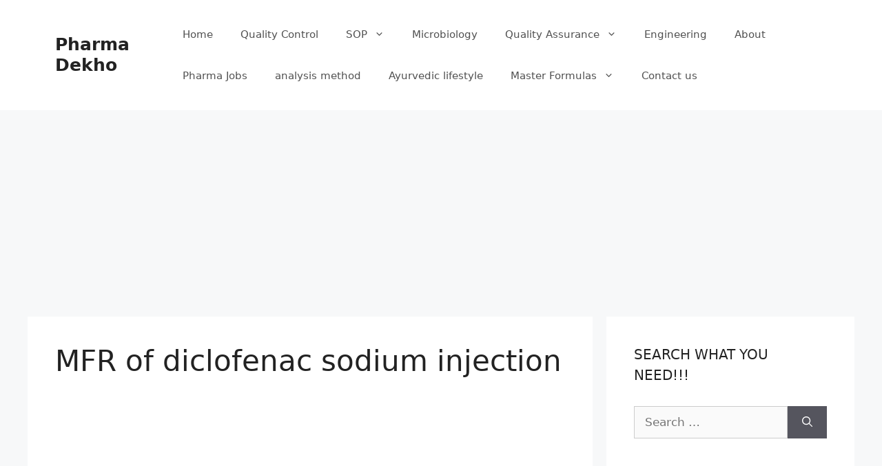

--- FILE ---
content_type: text/html; charset=UTF-8
request_url: https://pharmadekho.com/mfr-of-diclofenac-sodium-injection/
body_size: 27750
content:
<!DOCTYPE html>
<html lang="en-US" prefix="og: https://ogp.me/ns#">
<head>
	<meta charset="UTF-8">
	<link rel="profile" href="https://gmpg.org/xfn/11">
	<style>
#wpadminbar #wp-admin-bar-wccp_free_top_button .ab-icon:before {
	content: "\f160";
	color: #02CA02;
	top: 3px;
}
#wpadminbar #wp-admin-bar-wccp_free_top_button .ab-icon {
	transform: rotate(45deg);
}
</style>
	<style>img:is([sizes="auto" i], [sizes^="auto," i]) { contain-intrinsic-size: 3000px 1500px }</style>
	
<!-- Search Engine Optimization by Rank Math - https://s.rankmath.com/home -->
<title>MFR of diclofenac sodium injection - Pharma Dekho</title>
<meta name="robots" content="follow, index, max-snippet:-1, max-video-preview:-1, max-image-preview:large"/>
<link rel="canonical" href="https://pharmadekho.com/mfr-of-diclofenac-sodium-injection/" />
<meta property="og:locale" content="en_US" />
<meta property="og:type" content="article" />
<meta property="og:title" content="MFR of diclofenac sodium injection - Pharma Dekho" />
<meta property="og:description" content="&nbsp; master formula record diclofenac sodium injection  &nbsp; &nbsp; 1.0. PRODUCT INFORMATION : &nbsp; PRODUCT CODE GENERIC NAME Diclofenac Sodium Injection LABEL CLAIM &nbsp; Each ml contains Diclofenac Sodium 25 mg Benzyl Alcohol (As preservative) 4%w/v &nbsp; Water for Injection q. s.  BATCH SIZE: 500 ltr. PRIMARY PACK DECRIPTION 3 ml Clear Glass Ampoule PRODUCT ... &lt;a title=&quot;MFR of diclofenac sodium injection&quot; class=&quot;read-more&quot; href=&quot;https://pharmadekho.com/mfr-of-diclofenac-sodium-injection/&quot; aria-label=&quot;More on MFR of diclofenac sodium injection&quot;&gt;Read more&lt;/a&gt;" />
<meta property="og:url" content="https://pharmadekho.com/mfr-of-diclofenac-sodium-injection/" />
<meta property="og:site_name" content="Pharma Dekho" />
<meta property="article:tag" content="master formula record" />
<meta property="article:tag" content="master formula record diclofenac sodium injection" />
<meta property="article:tag" content="MFR of diclofenac sodium injection" />
<meta property="article:section" content="Injectable" />
<meta property="og:updated_time" content="2022-04-29T15:36:22+00:00" />
<meta name="twitter:card" content="summary_large_image" />
<meta name="twitter:title" content="MFR of diclofenac sodium injection - Pharma Dekho" />
<meta name="twitter:description" content="&nbsp; master formula record diclofenac sodium injection  &nbsp; &nbsp; 1.0. PRODUCT INFORMATION : &nbsp; PRODUCT CODE GENERIC NAME Diclofenac Sodium Injection LABEL CLAIM &nbsp; Each ml contains Diclofenac Sodium 25 mg Benzyl Alcohol (As preservative) 4%w/v &nbsp; Water for Injection q. s.  BATCH SIZE: 500 ltr. PRIMARY PACK DECRIPTION 3 ml Clear Glass Ampoule PRODUCT ... &lt;a title=&quot;MFR of diclofenac sodium injection&quot; class=&quot;read-more&quot; href=&quot;https://pharmadekho.com/mfr-of-diclofenac-sodium-injection/&quot; aria-label=&quot;More on MFR of diclofenac sodium injection&quot;&gt;Read more&lt;/a&gt;" />
<script type="application/ld+json" class="rank-math-schema">{"@context":"https://schema.org","@graph":[{"@type":"Organization","@id":"https://pharmadekho.com/#organization","name":"Pharma Dekho"},{"@type":"WebSite","@id":"https://pharmadekho.com/#website","url":"https://pharmadekho.com","name":"Pharma Dekho","publisher":{"@id":"https://pharmadekho.com/#organization"},"inLanguage":"en-US"},{"@type":"Person","@id":"https://pharmadekho.com/author/admin/","name":"admin","url":"https://pharmadekho.com/author/admin/","image":{"@type":"ImageObject","@id":"https://secure.gravatar.com/avatar/3a27d73c4912c252036db204c96da2a7?s=96&amp;d=mm&amp;r=g","url":"https://secure.gravatar.com/avatar/3a27d73c4912c252036db204c96da2a7?s=96&amp;d=mm&amp;r=g","caption":"admin","inLanguage":"en-US"},"sameAs":["http://pharmadekho.com"],"worksFor":{"@id":"https://pharmadekho.com/#organization"}},{"@type":"WebPage","@id":"https://pharmadekho.com/mfr-of-diclofenac-sodium-injection/#webpage","url":"https://pharmadekho.com/mfr-of-diclofenac-sodium-injection/","name":"MFR of diclofenac sodium injection - Pharma Dekho","datePublished":"2022-04-03T14:24:51+00:00","dateModified":"2022-04-29T15:36:22+00:00","author":{"@id":"https://pharmadekho.com/author/admin/"},"isPartOf":{"@id":"https://pharmadekho.com/#website"},"inLanguage":"en-US"},{"@type":"BlogPosting","headline":"MFR of diclofenac sodium injection - Pharma Dekho","datePublished":"2022-04-03T14:24:51+00:00","dateModified":"2022-04-29T15:36:22+00:00","author":{"@type":"Person","name":"admin"},"publisher":{"@id":"https://pharmadekho.com/#organization"},"description":"MFR of diclofenac sodium injection","name":"MFR of diclofenac sodium injection - Pharma Dekho","@id":"https://pharmadekho.com/mfr-of-diclofenac-sodium-injection/#richSnippet","isPartOf":{"@id":"https://pharmadekho.com/mfr-of-diclofenac-sodium-injection/#webpage"},"inLanguage":"en-US","mainEntityOfPage":{"@id":"https://pharmadekho.com/mfr-of-diclofenac-sodium-injection/#webpage"}}]}</script>
<!-- /Rank Math WordPress SEO plugin -->

<link rel='dns-prefetch' href='//pagead2.googlesyndication.com' />
<link rel="alternate" type="application/rss+xml" title="Pharma Dekho &raquo; Feed" href="https://pharmadekho.com/feed/" />
<link rel="alternate" type="application/rss+xml" title="Pharma Dekho &raquo; Comments Feed" href="https://pharmadekho.com/comments/feed/" />
<link rel="alternate" type="application/rss+xml" title="Pharma Dekho &raquo; MFR of diclofenac sodium injection Comments Feed" href="https://pharmadekho.com/mfr-of-diclofenac-sodium-injection/feed/" />
<link rel="alternate" type="application/rss+xml" title="Pharma Dekho &raquo; Stories Feed" href="https://pharmadekho.com/web-stories/feed/">		<!-- This site uses the Google Analytics by MonsterInsights plugin v7.17.0 - Using Analytics tracking - https://www.monsterinsights.com/ -->
							<script src="//www.googletagmanager.com/gtag/js?id=UA-166642010-1"  type="text/javascript" data-cfasync="false"></script>
			<script type="text/javascript" data-cfasync="false">
				var mi_version = '7.17.0';
				var mi_track_user = true;
				var mi_no_track_reason = '';
				
								var disableStr = 'ga-disable-UA-166642010-1';

				/* Function to detect opted out users */
				function __gtagTrackerIsOptedOut() {
					return document.cookie.indexOf( disableStr + '=true' ) > - 1;
				}

				/* Disable tracking if the opt-out cookie exists. */
				if ( __gtagTrackerIsOptedOut() ) {
					window[disableStr] = true;
				}

				/* Opt-out function */
				function __gtagTrackerOptout() {
					document.cookie = disableStr + '=true; expires=Thu, 31 Dec 2099 23:59:59 UTC; path=/';
					window[disableStr] = true;
				}

				if ( 'undefined' === typeof gaOptout ) {
					function gaOptout() {
						__gtagTrackerOptout();
					}
				}
								window.dataLayer = window.dataLayer || [];
				if ( mi_track_user ) {
					function __gtagTracker() {dataLayer.push( arguments );}
					__gtagTracker( 'js', new Date() );
					__gtagTracker( 'set', {
						'developer_id.dZGIzZG' : true,
						                    });
					__gtagTracker( 'config', 'UA-166642010-1', {
						forceSSL:true,link_attribution:true,					} );
										window.gtag = __gtagTracker;										(
						function () {
							/* https://developers.google.com/analytics/devguides/collection/analyticsjs/ */
							/* ga and __gaTracker compatibility shim. */
							var noopfn = function () {
								return null;
							};
							var newtracker = function () {
								return new Tracker();
							};
							var Tracker = function () {
								return null;
							};
							var p = Tracker.prototype;
							p.get = noopfn;
							p.set = noopfn;
							p.send = function (){
								var args = Array.prototype.slice.call(arguments);
								args.unshift( 'send' );
								__gaTracker.apply(null, args);
							};
							var __gaTracker = function () {
								var len = arguments.length;
								if ( len === 0 ) {
									return;
								}
								var f = arguments[len - 1];
								if ( typeof f !== 'object' || f === null || typeof f.hitCallback !== 'function' ) {
									if ( 'send' === arguments[0] ) {
										var hitConverted, hitObject = false, action;
										if ( 'event' === arguments[1] ) {
											if ( 'undefined' !== typeof arguments[3] ) {
												hitObject = {
													'eventAction': arguments[3],
													'eventCategory': arguments[2],
													'eventLabel': arguments[4],
													'value': arguments[5] ? arguments[5] : 1,
												}
											}
										}
										if ( typeof arguments[2] === 'object' ) {
											hitObject = arguments[2];
										}
										if ( typeof arguments[5] === 'object' ) {
											Object.assign( hitObject, arguments[5] );
										}
										if ( 'undefined' !== typeof (
											arguments[1].hitType
										) ) {
											hitObject = arguments[1];
										}
										if ( hitObject ) {
											action = 'timing' === arguments[1].hitType ? 'timing_complete' : hitObject.eventAction;
											hitConverted = mapArgs( hitObject );
											__gtagTracker( 'event', action, hitConverted );
										}
									}
									return;
								}

								function mapArgs( args ) {
									var gaKey, hit = {};
									var gaMap = {
										'eventCategory': 'event_category',
										'eventAction': 'event_action',
										'eventLabel': 'event_label',
										'eventValue': 'event_value',
										'nonInteraction': 'non_interaction',
										'timingCategory': 'event_category',
										'timingVar': 'name',
										'timingValue': 'value',
										'timingLabel': 'event_label',
									};
									for ( gaKey in gaMap ) {
										if ( 'undefined' !== typeof args[gaKey] ) {
											hit[gaMap[gaKey]] = args[gaKey];
										}
									}
									return hit;
								}

								try {
									f.hitCallback();
								} catch ( ex ) {
								}
							};
							__gaTracker.create = newtracker;
							__gaTracker.getByName = newtracker;
							__gaTracker.getAll = function () {
								return [];
							};
							__gaTracker.remove = noopfn;
							__gaTracker.loaded = true;
							window['__gaTracker'] = __gaTracker;
						}
					)();
									} else {
										console.log( "" );
					( function () {
							function __gtagTracker() {
								return null;
							}
							window['__gtagTracker'] = __gtagTracker;
							window['gtag'] = __gtagTracker;
					} )();
									}
			</script>
				<!-- / Google Analytics by MonsterInsights -->
		<script>
window._wpemojiSettings = {"baseUrl":"https:\/\/s.w.org\/images\/core\/emoji\/15.0.3\/72x72\/","ext":".png","svgUrl":"https:\/\/s.w.org\/images\/core\/emoji\/15.0.3\/svg\/","svgExt":".svg","source":{"concatemoji":"https:\/\/pharmadekho.com\/wp-includes\/js\/wp-emoji-release.min.js?ver=6.7.1"}};
/*! This file is auto-generated */
!function(i,n){var o,s,e;function c(e){try{var t={supportTests:e,timestamp:(new Date).valueOf()};sessionStorage.setItem(o,JSON.stringify(t))}catch(e){}}function p(e,t,n){e.clearRect(0,0,e.canvas.width,e.canvas.height),e.fillText(t,0,0);var t=new Uint32Array(e.getImageData(0,0,e.canvas.width,e.canvas.height).data),r=(e.clearRect(0,0,e.canvas.width,e.canvas.height),e.fillText(n,0,0),new Uint32Array(e.getImageData(0,0,e.canvas.width,e.canvas.height).data));return t.every(function(e,t){return e===r[t]})}function u(e,t,n){switch(t){case"flag":return n(e,"\ud83c\udff3\ufe0f\u200d\u26a7\ufe0f","\ud83c\udff3\ufe0f\u200b\u26a7\ufe0f")?!1:!n(e,"\ud83c\uddfa\ud83c\uddf3","\ud83c\uddfa\u200b\ud83c\uddf3")&&!n(e,"\ud83c\udff4\udb40\udc67\udb40\udc62\udb40\udc65\udb40\udc6e\udb40\udc67\udb40\udc7f","\ud83c\udff4\u200b\udb40\udc67\u200b\udb40\udc62\u200b\udb40\udc65\u200b\udb40\udc6e\u200b\udb40\udc67\u200b\udb40\udc7f");case"emoji":return!n(e,"\ud83d\udc26\u200d\u2b1b","\ud83d\udc26\u200b\u2b1b")}return!1}function f(e,t,n){var r="undefined"!=typeof WorkerGlobalScope&&self instanceof WorkerGlobalScope?new OffscreenCanvas(300,150):i.createElement("canvas"),a=r.getContext("2d",{willReadFrequently:!0}),o=(a.textBaseline="top",a.font="600 32px Arial",{});return e.forEach(function(e){o[e]=t(a,e,n)}),o}function t(e){var t=i.createElement("script");t.src=e,t.defer=!0,i.head.appendChild(t)}"undefined"!=typeof Promise&&(o="wpEmojiSettingsSupports",s=["flag","emoji"],n.supports={everything:!0,everythingExceptFlag:!0},e=new Promise(function(e){i.addEventListener("DOMContentLoaded",e,{once:!0})}),new Promise(function(t){var n=function(){try{var e=JSON.parse(sessionStorage.getItem(o));if("object"==typeof e&&"number"==typeof e.timestamp&&(new Date).valueOf()<e.timestamp+604800&&"object"==typeof e.supportTests)return e.supportTests}catch(e){}return null}();if(!n){if("undefined"!=typeof Worker&&"undefined"!=typeof OffscreenCanvas&&"undefined"!=typeof URL&&URL.createObjectURL&&"undefined"!=typeof Blob)try{var e="postMessage("+f.toString()+"("+[JSON.stringify(s),u.toString(),p.toString()].join(",")+"));",r=new Blob([e],{type:"text/javascript"}),a=new Worker(URL.createObjectURL(r),{name:"wpTestEmojiSupports"});return void(a.onmessage=function(e){c(n=e.data),a.terminate(),t(n)})}catch(e){}c(n=f(s,u,p))}t(n)}).then(function(e){for(var t in e)n.supports[t]=e[t],n.supports.everything=n.supports.everything&&n.supports[t],"flag"!==t&&(n.supports.everythingExceptFlag=n.supports.everythingExceptFlag&&n.supports[t]);n.supports.everythingExceptFlag=n.supports.everythingExceptFlag&&!n.supports.flag,n.DOMReady=!1,n.readyCallback=function(){n.DOMReady=!0}}).then(function(){return e}).then(function(){var e;n.supports.everything||(n.readyCallback(),(e=n.source||{}).concatemoji?t(e.concatemoji):e.wpemoji&&e.twemoji&&(t(e.twemoji),t(e.wpemoji)))}))}((window,document),window._wpemojiSettings);
</script>

<style id='wp-emoji-styles-inline-css'>

	img.wp-smiley, img.emoji {
		display: inline !important;
		border: none !important;
		box-shadow: none !important;
		height: 1em !important;
		width: 1em !important;
		margin: 0 0.07em !important;
		vertical-align: -0.1em !important;
		background: none !important;
		padding: 0 !important;
	}
</style>
<link rel='stylesheet' id='wp-block-library-css' href='https://pharmadekho.com/wp-includes/css/dist/block-library/style.min.css?ver=6.7.1' media='all' />
<style id='classic-theme-styles-inline-css'>
/*! This file is auto-generated */
.wp-block-button__link{color:#fff;background-color:#32373c;border-radius:9999px;box-shadow:none;text-decoration:none;padding:calc(.667em + 2px) calc(1.333em + 2px);font-size:1.125em}.wp-block-file__button{background:#32373c;color:#fff;text-decoration:none}
</style>
<style id='global-styles-inline-css'>
:root{--wp--preset--aspect-ratio--square: 1;--wp--preset--aspect-ratio--4-3: 4/3;--wp--preset--aspect-ratio--3-4: 3/4;--wp--preset--aspect-ratio--3-2: 3/2;--wp--preset--aspect-ratio--2-3: 2/3;--wp--preset--aspect-ratio--16-9: 16/9;--wp--preset--aspect-ratio--9-16: 9/16;--wp--preset--color--black: #000000;--wp--preset--color--cyan-bluish-gray: #abb8c3;--wp--preset--color--white: #ffffff;--wp--preset--color--pale-pink: #f78da7;--wp--preset--color--vivid-red: #cf2e2e;--wp--preset--color--luminous-vivid-orange: #ff6900;--wp--preset--color--luminous-vivid-amber: #fcb900;--wp--preset--color--light-green-cyan: #7bdcb5;--wp--preset--color--vivid-green-cyan: #00d084;--wp--preset--color--pale-cyan-blue: #8ed1fc;--wp--preset--color--vivid-cyan-blue: #0693e3;--wp--preset--color--vivid-purple: #9b51e0;--wp--preset--gradient--vivid-cyan-blue-to-vivid-purple: linear-gradient(135deg,rgba(6,147,227,1) 0%,rgb(155,81,224) 100%);--wp--preset--gradient--light-green-cyan-to-vivid-green-cyan: linear-gradient(135deg,rgb(122,220,180) 0%,rgb(0,208,130) 100%);--wp--preset--gradient--luminous-vivid-amber-to-luminous-vivid-orange: linear-gradient(135deg,rgba(252,185,0,1) 0%,rgba(255,105,0,1) 100%);--wp--preset--gradient--luminous-vivid-orange-to-vivid-red: linear-gradient(135deg,rgba(255,105,0,1) 0%,rgb(207,46,46) 100%);--wp--preset--gradient--very-light-gray-to-cyan-bluish-gray: linear-gradient(135deg,rgb(238,238,238) 0%,rgb(169,184,195) 100%);--wp--preset--gradient--cool-to-warm-spectrum: linear-gradient(135deg,rgb(74,234,220) 0%,rgb(151,120,209) 20%,rgb(207,42,186) 40%,rgb(238,44,130) 60%,rgb(251,105,98) 80%,rgb(254,248,76) 100%);--wp--preset--gradient--blush-light-purple: linear-gradient(135deg,rgb(255,206,236) 0%,rgb(152,150,240) 100%);--wp--preset--gradient--blush-bordeaux: linear-gradient(135deg,rgb(254,205,165) 0%,rgb(254,45,45) 50%,rgb(107,0,62) 100%);--wp--preset--gradient--luminous-dusk: linear-gradient(135deg,rgb(255,203,112) 0%,rgb(199,81,192) 50%,rgb(65,88,208) 100%);--wp--preset--gradient--pale-ocean: linear-gradient(135deg,rgb(255,245,203) 0%,rgb(182,227,212) 50%,rgb(51,167,181) 100%);--wp--preset--gradient--electric-grass: linear-gradient(135deg,rgb(202,248,128) 0%,rgb(113,206,126) 100%);--wp--preset--gradient--midnight: linear-gradient(135deg,rgb(2,3,129) 0%,rgb(40,116,252) 100%);--wp--preset--font-size--small: 13px;--wp--preset--font-size--medium: 20px;--wp--preset--font-size--large: 36px;--wp--preset--font-size--x-large: 42px;--wp--preset--spacing--20: 0.44rem;--wp--preset--spacing--30: 0.67rem;--wp--preset--spacing--40: 1rem;--wp--preset--spacing--50: 1.5rem;--wp--preset--spacing--60: 2.25rem;--wp--preset--spacing--70: 3.38rem;--wp--preset--spacing--80: 5.06rem;--wp--preset--shadow--natural: 6px 6px 9px rgba(0, 0, 0, 0.2);--wp--preset--shadow--deep: 12px 12px 50px rgba(0, 0, 0, 0.4);--wp--preset--shadow--sharp: 6px 6px 0px rgba(0, 0, 0, 0.2);--wp--preset--shadow--outlined: 6px 6px 0px -3px rgba(255, 255, 255, 1), 6px 6px rgba(0, 0, 0, 1);--wp--preset--shadow--crisp: 6px 6px 0px rgba(0, 0, 0, 1);}:where(.is-layout-flex){gap: 0.5em;}:where(.is-layout-grid){gap: 0.5em;}body .is-layout-flex{display: flex;}.is-layout-flex{flex-wrap: wrap;align-items: center;}.is-layout-flex > :is(*, div){margin: 0;}body .is-layout-grid{display: grid;}.is-layout-grid > :is(*, div){margin: 0;}:where(.wp-block-columns.is-layout-flex){gap: 2em;}:where(.wp-block-columns.is-layout-grid){gap: 2em;}:where(.wp-block-post-template.is-layout-flex){gap: 1.25em;}:where(.wp-block-post-template.is-layout-grid){gap: 1.25em;}.has-black-color{color: var(--wp--preset--color--black) !important;}.has-cyan-bluish-gray-color{color: var(--wp--preset--color--cyan-bluish-gray) !important;}.has-white-color{color: var(--wp--preset--color--white) !important;}.has-pale-pink-color{color: var(--wp--preset--color--pale-pink) !important;}.has-vivid-red-color{color: var(--wp--preset--color--vivid-red) !important;}.has-luminous-vivid-orange-color{color: var(--wp--preset--color--luminous-vivid-orange) !important;}.has-luminous-vivid-amber-color{color: var(--wp--preset--color--luminous-vivid-amber) !important;}.has-light-green-cyan-color{color: var(--wp--preset--color--light-green-cyan) !important;}.has-vivid-green-cyan-color{color: var(--wp--preset--color--vivid-green-cyan) !important;}.has-pale-cyan-blue-color{color: var(--wp--preset--color--pale-cyan-blue) !important;}.has-vivid-cyan-blue-color{color: var(--wp--preset--color--vivid-cyan-blue) !important;}.has-vivid-purple-color{color: var(--wp--preset--color--vivid-purple) !important;}.has-black-background-color{background-color: var(--wp--preset--color--black) !important;}.has-cyan-bluish-gray-background-color{background-color: var(--wp--preset--color--cyan-bluish-gray) !important;}.has-white-background-color{background-color: var(--wp--preset--color--white) !important;}.has-pale-pink-background-color{background-color: var(--wp--preset--color--pale-pink) !important;}.has-vivid-red-background-color{background-color: var(--wp--preset--color--vivid-red) !important;}.has-luminous-vivid-orange-background-color{background-color: var(--wp--preset--color--luminous-vivid-orange) !important;}.has-luminous-vivid-amber-background-color{background-color: var(--wp--preset--color--luminous-vivid-amber) !important;}.has-light-green-cyan-background-color{background-color: var(--wp--preset--color--light-green-cyan) !important;}.has-vivid-green-cyan-background-color{background-color: var(--wp--preset--color--vivid-green-cyan) !important;}.has-pale-cyan-blue-background-color{background-color: var(--wp--preset--color--pale-cyan-blue) !important;}.has-vivid-cyan-blue-background-color{background-color: var(--wp--preset--color--vivid-cyan-blue) !important;}.has-vivid-purple-background-color{background-color: var(--wp--preset--color--vivid-purple) !important;}.has-black-border-color{border-color: var(--wp--preset--color--black) !important;}.has-cyan-bluish-gray-border-color{border-color: var(--wp--preset--color--cyan-bluish-gray) !important;}.has-white-border-color{border-color: var(--wp--preset--color--white) !important;}.has-pale-pink-border-color{border-color: var(--wp--preset--color--pale-pink) !important;}.has-vivid-red-border-color{border-color: var(--wp--preset--color--vivid-red) !important;}.has-luminous-vivid-orange-border-color{border-color: var(--wp--preset--color--luminous-vivid-orange) !important;}.has-luminous-vivid-amber-border-color{border-color: var(--wp--preset--color--luminous-vivid-amber) !important;}.has-light-green-cyan-border-color{border-color: var(--wp--preset--color--light-green-cyan) !important;}.has-vivid-green-cyan-border-color{border-color: var(--wp--preset--color--vivid-green-cyan) !important;}.has-pale-cyan-blue-border-color{border-color: var(--wp--preset--color--pale-cyan-blue) !important;}.has-vivid-cyan-blue-border-color{border-color: var(--wp--preset--color--vivid-cyan-blue) !important;}.has-vivid-purple-border-color{border-color: var(--wp--preset--color--vivid-purple) !important;}.has-vivid-cyan-blue-to-vivid-purple-gradient-background{background: var(--wp--preset--gradient--vivid-cyan-blue-to-vivid-purple) !important;}.has-light-green-cyan-to-vivid-green-cyan-gradient-background{background: var(--wp--preset--gradient--light-green-cyan-to-vivid-green-cyan) !important;}.has-luminous-vivid-amber-to-luminous-vivid-orange-gradient-background{background: var(--wp--preset--gradient--luminous-vivid-amber-to-luminous-vivid-orange) !important;}.has-luminous-vivid-orange-to-vivid-red-gradient-background{background: var(--wp--preset--gradient--luminous-vivid-orange-to-vivid-red) !important;}.has-very-light-gray-to-cyan-bluish-gray-gradient-background{background: var(--wp--preset--gradient--very-light-gray-to-cyan-bluish-gray) !important;}.has-cool-to-warm-spectrum-gradient-background{background: var(--wp--preset--gradient--cool-to-warm-spectrum) !important;}.has-blush-light-purple-gradient-background{background: var(--wp--preset--gradient--blush-light-purple) !important;}.has-blush-bordeaux-gradient-background{background: var(--wp--preset--gradient--blush-bordeaux) !important;}.has-luminous-dusk-gradient-background{background: var(--wp--preset--gradient--luminous-dusk) !important;}.has-pale-ocean-gradient-background{background: var(--wp--preset--gradient--pale-ocean) !important;}.has-electric-grass-gradient-background{background: var(--wp--preset--gradient--electric-grass) !important;}.has-midnight-gradient-background{background: var(--wp--preset--gradient--midnight) !important;}.has-small-font-size{font-size: var(--wp--preset--font-size--small) !important;}.has-medium-font-size{font-size: var(--wp--preset--font-size--medium) !important;}.has-large-font-size{font-size: var(--wp--preset--font-size--large) !important;}.has-x-large-font-size{font-size: var(--wp--preset--font-size--x-large) !important;}
:where(.wp-block-post-template.is-layout-flex){gap: 1.25em;}:where(.wp-block-post-template.is-layout-grid){gap: 1.25em;}
:where(.wp-block-columns.is-layout-flex){gap: 2em;}:where(.wp-block-columns.is-layout-grid){gap: 2em;}
:root :where(.wp-block-pullquote){font-size: 1.5em;line-height: 1.6;}
</style>
<link rel='stylesheet' id='email-subscribers-css' href='https://pharmadekho.com/wp-content/plugins/email-subscribers/lite/public/css/email-subscribers-public.css?ver=4.7.5.1' media='all' />
<link rel='stylesheet' id='generate-comments-css' href='https://pharmadekho.com/wp-content/themes/generatepress/assets/css/components/comments.min.css?ver=3.0.2' media='all' />
<link rel='stylesheet' id='generate-style-css' href='https://pharmadekho.com/wp-content/themes/generatepress/assets/css/main.min.css?ver=3.0.2' media='all' />
<style id='generate-style-inline-css'>
body{background-color:#f7f8f9;color:#222222;}a{color:#1e73be;}a:hover, a:focus, a:active{color:#000000;}.wp-block-group__inner-container{max-width:1200px;margin-left:auto;margin-right:auto;}body, button, input, select, textarea{font-family:-apple-system, system-ui, BlinkMacSystemFont, "Segoe UI", Helvetica, Arial, sans-serif, "Apple Color Emoji", "Segoe UI Emoji", "Segoe UI Symbol";}body{line-height:1.5;}.entry-content > [class*="wp-block-"]:not(:last-child){margin-bottom:1.5em;}.main-navigation .main-nav ul ul li a{font-size:14px;}.sidebar .widget, .footer-widgets .widget{font-size:17px;}@media (max-width:768px){h1{font-size:31px;}h2{font-size:27px;}h3{font-size:24px;}h4{font-size:22px;}h5{font-size:19px;}}.top-bar{background-color:#636363;color:#ffffff;}.top-bar a{color:#ffffff;}.top-bar a:hover{color:#303030;}.site-header{background-color:#ffffff;}.main-title a,.main-title a:hover{color:#222222;}.site-description{color:#757575;}.mobile-menu-control-wrapper .menu-toggle,.mobile-menu-control-wrapper .menu-toggle:hover,.mobile-menu-control-wrapper .menu-toggle:focus,.has-inline-mobile-toggle #site-navigation.toggled{background-color:rgba(0, 0, 0, 0.02);}.main-navigation,.main-navigation ul ul{background-color:#ffffff;}.main-navigation .main-nav ul li a,.menu-toggle, .main-navigation .menu-bar-items{color:#515151;}.main-navigation .main-nav ul li:hover > a,.main-navigation .main-nav ul li:focus > a, .main-navigation .main-nav ul li.sfHover > a, .main-navigation .menu-bar-item:hover > a, .main-navigation .menu-bar-item.sfHover > a{color:#7a8896;background-color:#ffffff;}button.menu-toggle:hover,button.menu-toggle:focus{color:#515151;}.main-navigation .main-nav ul li[class*="current-menu-"] > a{color:#7a8896;background-color:#ffffff;}.main-navigation .main-nav ul li[class*="current-menu-"] > a:hover,.main-navigation .main-nav ul li[class*="current-menu-"].sfHover > a{color:#7a8896;background-color:#ffffff;}.navigation-search input[type="search"],.navigation-search input[type="search"]:active, .navigation-search input[type="search"]:focus, .main-navigation .main-nav ul li.search-item.active > a, .main-navigation .menu-bar-items .search-item.active > a{color:#7a8896;background-color:#ffffff;}.main-navigation ul ul{background-color:#eaeaea;}.main-navigation .main-nav ul ul li a{color:#515151;}.main-navigation .main-nav ul ul li:hover > a,.main-navigation .main-nav ul ul li:focus > a,.main-navigation .main-nav ul ul li.sfHover > a{color:#7a8896;background-color:#eaeaea;}.main-navigation .main-nav ul ul li[class*="current-menu-"] > a{color:#7a8896;background-color:#eaeaea;}.main-navigation .main-nav ul ul li[class*="current-menu-"] > a:hover,.main-navigation .main-nav ul ul li[class*="current-menu-"].sfHover > a{color:#7a8896;background-color:#eaeaea;}.separate-containers .inside-article, .separate-containers .comments-area, .separate-containers .page-header, .one-container .container, .separate-containers .paging-navigation, .inside-page-header{background-color:#ffffff;}.entry-title a{color:#222222;}.entry-title a:hover{color:#55555e;}.entry-meta{color:#595959;}.sidebar .widget{background-color:#ffffff;}.footer-widgets{background-color:#ffffff;}.footer-widgets .widget-title{color:#000000;}.site-info{color:#ffffff;background-color:#55555e;}.site-info a{color:#ffffff;}.site-info a:hover{color:#d3d3d3;}.footer-bar .widget_nav_menu .current-menu-item a{color:#d3d3d3;}input[type="text"],input[type="email"],input[type="url"],input[type="password"],input[type="search"],input[type="tel"],input[type="number"],textarea,select{color:#666666;background-color:#fafafa;border-color:#cccccc;}input[type="text"]:focus,input[type="email"]:focus,input[type="url"]:focus,input[type="password"]:focus,input[type="search"]:focus,input[type="tel"]:focus,input[type="number"]:focus,textarea:focus,select:focus{color:#666666;background-color:#ffffff;border-color:#bfbfbf;}button,html input[type="button"],input[type="reset"],input[type="submit"],a.button,a.wp-block-button__link:not(.has-background){color:#ffffff;background-color:#55555e;}button:hover,html input[type="button"]:hover,input[type="reset"]:hover,input[type="submit"]:hover,a.button:hover,button:focus,html input[type="button"]:focus,input[type="reset"]:focus,input[type="submit"]:focus,a.button:focus,a.wp-block-button__link:not(.has-background):active,a.wp-block-button__link:not(.has-background):focus,a.wp-block-button__link:not(.has-background):hover{color:#ffffff;background-color:#3f4047;}a.generate-back-to-top{background-color:rgba( 0,0,0,0.4 );color:#ffffff;}a.generate-back-to-top:hover,a.generate-back-to-top:focus{background-color:rgba( 0,0,0,0.6 );color:#ffffff;}@media (max-width:768px){.main-navigation .menu-bar-item:hover > a, .main-navigation .menu-bar-item.sfHover > a{background:none;color:#515151;}}.nav-below-header .main-navigation .inside-navigation.grid-container, .nav-above-header .main-navigation .inside-navigation.grid-container{padding:0px 20px 0px 20px;}.separate-containers .paging-navigation{padding-top:20px;padding-bottom:20px;}.entry-content .alignwide, body:not(.no-sidebar) .entry-content .alignfull{margin-left:-40px;width:calc(100% + 80px);max-width:calc(100% + 80px);}.rtl .menu-item-has-children .dropdown-menu-toggle{padding-left:20px;}.rtl .main-navigation .main-nav ul li.menu-item-has-children > a{padding-right:20px;}@media (max-width:768px){.separate-containers .inside-article, .separate-containers .comments-area, .separate-containers .page-header, .separate-containers .paging-navigation, .one-container .site-content, .inside-page-header, .wp-block-group__inner-container{padding:30px;}.inside-top-bar{padding-right:30px;padding-left:30px;}.inside-header{padding-right:30px;padding-left:30px;}.widget-area .widget{padding-top:30px;padding-right:30px;padding-bottom:30px;padding-left:30px;}.footer-widgets-container{padding-top:30px;padding-right:30px;padding-bottom:30px;padding-left:30px;}.inside-site-info{padding-right:30px;padding-left:30px;}.entry-content .alignwide, body:not(.no-sidebar) .entry-content .alignfull{margin-left:-30px;width:calc(100% + 60px);max-width:calc(100% + 60px);}.one-container .site-main .paging-navigation{margin-bottom:20px;}}/* End cached CSS */.is-right-sidebar{width:30%;}.is-left-sidebar{width:30%;}.site-content .content-area{width:70%;}@media (max-width:768px){.main-navigation .menu-toggle,.sidebar-nav-mobile:not(#sticky-placeholder){display:block;}.main-navigation ul,.gen-sidebar-nav,.main-navigation:not(.slideout-navigation):not(.toggled) .main-nav > ul,.has-inline-mobile-toggle #site-navigation .inside-navigation > *:not(.navigation-search):not(.main-nav){display:none;}.nav-align-right .inside-navigation,.nav-align-center .inside-navigation{justify-content:space-between;}.has-inline-mobile-toggle .mobile-menu-control-wrapper{display:flex;flex-wrap:wrap;}.has-inline-mobile-toggle .inside-header{flex-direction:row;text-align:left;flex-wrap:wrap;}.has-inline-mobile-toggle .header-widget,.has-inline-mobile-toggle #site-navigation{flex-basis:100%;}.nav-float-left .has-inline-mobile-toggle #site-navigation{order:10;}}
</style>
<link rel='stylesheet' id='addtoany-css' href='https://pharmadekho.com/wp-content/plugins/add-to-any/addtoany.min.css?ver=1.15' media='all' />
<link rel='stylesheet' id='myStyleSheets-css' href='https://pharmadekho.com/wp-content/plugins/wp-latest-posts/css/wplp_front.css?ver=6.7.1' media='all' />
<link crossorigin="anonymous" rel='stylesheet' id='myFonts-css' href='https://fonts.googleapis.com/css?family=Raleway%3A400%2C500%2C600%2C700%2C800%2C900%7CAlegreya%3A400%2C400italic%2C700%2C700italic%2C900%2C900italic%7CVarela+Round&#038;subset=latin%2Clatin-ext&#038;ver=6.7.1' media='all' />
<script id="monsterinsights-frontend-script-js-extra">
var monsterinsights_frontend = {"js_events_tracking":"true","download_extensions":"doc,pdf,ppt,zip,xls,docx,pptx,xlsx","inbound_paths":"[{\"path\":\"\\\/go\\\/\",\"label\":\"affiliate\"},{\"path\":\"\\\/recommend\\\/\",\"label\":\"affiliate\"}]","home_url":"https:\/\/pharmadekho.com","hash_tracking":"false","ua":"UA-166642010-1"};
</script>
<script src="https://pharmadekho.com/wp-content/plugins/google-analytics-for-wordpress/assets/js/frontend-gtag.min.js?ver=7.17.0" id="monsterinsights-frontend-script-js"></script>
<script src="https://pharmadekho.com/wp-includes/js/jquery/jquery.min.js?ver=3.7.1" id="jquery-core-js"></script>
<script src="https://pharmadekho.com/wp-includes/js/jquery/jquery-migrate.min.js?ver=3.4.1" id="jquery-migrate-js"></script>
<script src="https://pharmadekho.com/wp-content/plugins/add-to-any/addtoany.min.js?ver=1.1" id="addtoany-js"></script>
<script id="email-subscribers-js-extra">
var es_data = {"messages":{"es_empty_email_notice":"Please enter email address","es_rate_limit_notice":"You need to wait for sometime before subscribing again","es_single_optin_success_message":"Successfully Subscribed.","es_email_exists_notice":"Email Address already exists!","es_unexpected_error_notice":"Oops.. Unexpected error occurred.","es_invalid_email_notice":"Invalid email address","es_try_later_notice":"Please try after some time"},"es_ajax_url":"https:\/\/pharmadekho.com\/wp-admin\/admin-ajax.php"};
</script>
<script src="https://pharmadekho.com/wp-content/plugins/email-subscribers/lite/public/js/email-subscribers-public.js?ver=4.7.5.1" id="email-subscribers-js"></script>
<link rel="https://api.w.org/" href="https://pharmadekho.com/wp-json/" /><link rel="alternate" title="JSON" type="application/json" href="https://pharmadekho.com/wp-json/wp/v2/posts/6284" /><link rel="EditURI" type="application/rsd+xml" title="RSD" href="https://pharmadekho.com/xmlrpc.php?rsd" />
<meta name="generator" content="WordPress 6.7.1" />
<link rel='shortlink' href='https://pharmadekho.com/?p=6284' />
<link rel="alternate" title="oEmbed (JSON)" type="application/json+oembed" href="https://pharmadekho.com/wp-json/oembed/1.0/embed?url=https%3A%2F%2Fpharmadekho.com%2Fmfr-of-diclofenac-sodium-injection%2F" />
<link rel="alternate" title="oEmbed (XML)" type="text/xml+oembed" href="https://pharmadekho.com/wp-json/oembed/1.0/embed?url=https%3A%2F%2Fpharmadekho.com%2Fmfr-of-diclofenac-sodium-injection%2F&#038;format=xml" />

<script data-cfasync="false">
window.a2a_config=window.a2a_config||{};a2a_config.callbacks=[];a2a_config.overlays=[];a2a_config.templates={};
(function(d,s,a,b){a=d.createElement(s);b=d.getElementsByTagName(s)[0];a.async=1;a.src="https://static.addtoany.com/menu/page.js";b.parentNode.insertBefore(a,b);})(document,"script");
</script>
			<meta name="keywords" content="master formula record diclofenac sodium injection, MFR of diclofenac sodium injection, master formula record, Diclofenac Sodium of mfr, ,diclofenac sodium injection kaise banaya jata hai, how to making diclofenac sodium injection, diclofenac sodium injection Kaise bante Hain, how to making diclofenac sodium injection diclofenac sodium injection banane ki vidhi, diclofenac sodium injection banane ki vidhi, MFR of diclofenac sodium injection, master formulation record of diclofenac sodium injection, diclofenac sodium injection mfr, master formulation record diclofenac sodium injection, preparation of diclofenac sodium injection, diclofenac sodium injection preparation, making diclofenac sodium injection , making diclofenac sodium injection , diclofenac sodium injection manufacturing, diclofenac sodium injection making drug, diclofenac sodium injection drug making, diclofenac sodium injection drug formulation, diclofenac sodium injection BMR, Making MFR for diclofenac sodium injection, diclofenac sodium injection banane ki vidhi,">
			<meta name="generator" content="Site Kit by Google 1.35.0" /><script id="wpcp_disable_selection" type="text/javascript">
var image_save_msg='You are not allowed to save images!';
	var no_menu_msg='Context Menu disabled!';
	var smessage = "Content is protected !!";

function disableEnterKey(e)
{
	var elemtype = e.target.tagName;
	
	elemtype = elemtype.toUpperCase();
	
	if (elemtype == "TEXT" || elemtype == "TEXTAREA" || elemtype == "INPUT" || elemtype == "PASSWORD" || elemtype == "SELECT" || elemtype == "OPTION" || elemtype == "EMBED")
	{
		elemtype = 'TEXT';
	}
	
	if (e.ctrlKey){
     var key;
     if(window.event)
          key = window.event.keyCode;     //IE
     else
          key = e.which;     //firefox (97)
    //if (key != 17) alert(key);
     if (elemtype!= 'TEXT' && (key == 97 || key == 65 || key == 67 || key == 99 || key == 88 || key == 120 || key == 26 || key == 85  || key == 86 || key == 83 || key == 43 || key == 73))
     {
		if(wccp_free_iscontenteditable(e)) return true;
		show_wpcp_message('You are not allowed to copy content or view source');
		return false;
     }else
     	return true;
     }
}


/*For contenteditable tags*/
function wccp_free_iscontenteditable(e)
{
	var e = e || window.event; // also there is no e.target property in IE. instead IE uses window.event.srcElement
  	
	var target = e.target || e.srcElement;

	var elemtype = e.target.nodeName;
	
	elemtype = elemtype.toUpperCase();
	
	var iscontenteditable = "false";
		
	if(typeof target.getAttribute!="undefined" ) iscontenteditable = target.getAttribute("contenteditable"); // Return true or false as string
	
	var iscontenteditable2 = false;
	
	if(typeof target.isContentEditable!="undefined" ) iscontenteditable2 = target.isContentEditable; // Return true or false as boolean

	if(target.parentElement.isContentEditable) iscontenteditable2 = true;
	
	if (iscontenteditable == "true" || iscontenteditable2 == true)
	{
		if(typeof target.style!="undefined" ) target.style.cursor = "text";
		
		return true;
	}
}

////////////////////////////////////
function disable_copy(e)
{	
	var e = e || window.event; // also there is no e.target property in IE. instead IE uses window.event.srcElement
	
	var elemtype = e.target.tagName;
	
	elemtype = elemtype.toUpperCase();
	
	if (elemtype == "TEXT" || elemtype == "TEXTAREA" || elemtype == "INPUT" || elemtype == "PASSWORD" || elemtype == "SELECT" || elemtype == "OPTION" || elemtype == "EMBED")
	{
		elemtype = 'TEXT';
	}
	
	if(wccp_free_iscontenteditable(e)) return true;
	
	var isSafari = /Safari/.test(navigator.userAgent) && /Apple Computer/.test(navigator.vendor);
	
	var checker_IMG = '';
	if (elemtype == "IMG" && checker_IMG == 'checked' && e.detail >= 2) {show_wpcp_message(alertMsg_IMG);return false;}
	if (elemtype != "TEXT")
	{
		if (smessage !== "" && e.detail == 2)
			show_wpcp_message(smessage);
		
		if (isSafari)
			return true;
		else
			return false;
	}	
}

//////////////////////////////////////////
function disable_copy_ie()
{
	var e = e || window.event;
	var elemtype = window.event.srcElement.nodeName;
	elemtype = elemtype.toUpperCase();
	if(wccp_free_iscontenteditable(e)) return true;
	if (elemtype == "IMG") {show_wpcp_message(alertMsg_IMG);return false;}
	if (elemtype != "TEXT" && elemtype != "TEXTAREA" && elemtype != "INPUT" && elemtype != "PASSWORD" && elemtype != "SELECT" && elemtype != "OPTION" && elemtype != "EMBED")
	{
		return false;
	}
}	
function reEnable()
{
	return true;
}
document.onkeydown = disableEnterKey;
document.onselectstart = disable_copy_ie;
if(navigator.userAgent.indexOf('MSIE')==-1)
{
	document.onmousedown = disable_copy;
	document.onclick = reEnable;
}
function disableSelection(target)
{
    //For IE This code will work
    if (typeof target.onselectstart!="undefined")
    target.onselectstart = disable_copy_ie;
    
    //For Firefox This code will work
    else if (typeof target.style.MozUserSelect!="undefined")
    {target.style.MozUserSelect="none";}
    
    //All other  (ie: Opera) This code will work
    else
    target.onmousedown=function(){return false}
    target.style.cursor = "default";
}
//Calling the JS function directly just after body load
window.onload = function(){disableSelection(document.body);};

//////////////////special for safari Start////////////////
var onlongtouch;
var timer;
var touchduration = 1000; //length of time we want the user to touch before we do something

var elemtype = "";
function touchstart(e) {
	var e = e || window.event;
  // also there is no e.target property in IE.
  // instead IE uses window.event.srcElement
  	var target = e.target || e.srcElement;
	
	elemtype = window.event.srcElement.nodeName;
	
	elemtype = elemtype.toUpperCase();
	
	if(!wccp_pro_is_passive()) e.preventDefault();
	if (!timer) {
		timer = setTimeout(onlongtouch, touchduration);
	}
}

function touchend() {
    //stops short touches from firing the event
    if (timer) {
        clearTimeout(timer);
        timer = null;
    }
	onlongtouch();
}

onlongtouch = function(e) { //this will clear the current selection if anything selected
	
	if (elemtype != "TEXT" && elemtype != "TEXTAREA" && elemtype != "INPUT" && elemtype != "PASSWORD" && elemtype != "SELECT" && elemtype != "EMBED" && elemtype != "OPTION")	
	{
		if (window.getSelection) {
			if (window.getSelection().empty) {  // Chrome
			window.getSelection().empty();
			} else if (window.getSelection().removeAllRanges) {  // Firefox
			window.getSelection().removeAllRanges();
			}
		} else if (document.selection) {  // IE?
			document.selection.empty();
		}
		return false;
	}
};

document.addEventListener("DOMContentLoaded", function(event) { 
    window.addEventListener("touchstart", touchstart, false);
    window.addEventListener("touchend", touchend, false);
});

function wccp_pro_is_passive() {

  var cold = false,
  hike = function() {};

  try {
	  const object1 = {};
  var aid = Object.defineProperty(object1, 'passive', {
  get() {cold = true}
  });
  window.addEventListener('test', hike, aid);
  window.removeEventListener('test', hike, aid);
  } catch (e) {}

  return cold;
}
/*special for safari End*/
</script>
<script id="wpcp_disable_Right_Click" type="text/javascript">
document.ondragstart = function() { return false;}
	function nocontext(e) {
	   return false;
	}
	document.oncontextmenu = nocontext;
</script>
<style>
.unselectable
{
-moz-user-select:none;
-webkit-user-select:none;
cursor: default;
}
html
{
-webkit-touch-callout: none;
-webkit-user-select: none;
-khtml-user-select: none;
-moz-user-select: none;
-ms-user-select: none;
user-select: none;
-webkit-tap-highlight-color: rgba(0,0,0,0);
}
</style>
<script id="wpcp_css_disable_selection" type="text/javascript">
var e = document.getElementsByTagName('body')[0];
if(e)
{
	e.setAttribute('unselectable',on);
}
</script>
<link rel="pingback" href="https://pharmadekho.com/xmlrpc.php">
<meta name="viewport" content="width=device-width, initial-scale=1"><link rel="amphtml" href="https://pharmadekho.com/mfr-of-diclofenac-sodium-injection/amp/"><script async src="//pagead2.googlesyndication.com/pagead/js/adsbygoogle.js"></script><script>(adsbygoogle = window.adsbygoogle || []).push({"google_ad_client":"ca-pub-3537406586802816","enable_page_level_ads":true,"tag_partner":"site_kit"});</script><link rel="icon" href="https://pharmadekho.com/wp-content/uploads/2020/05/cropped-android-chrome-512x512-1-32x32.png" sizes="32x32" />
<link rel="icon" href="https://pharmadekho.com/wp-content/uploads/2020/05/cropped-android-chrome-512x512-1-192x192.png" sizes="192x192" />
<link rel="apple-touch-icon" href="https://pharmadekho.com/wp-content/uploads/2020/05/cropped-android-chrome-512x512-1-180x180.png" />
<meta name="msapplication-TileImage" content="https://pharmadekho.com/wp-content/uploads/2020/05/cropped-android-chrome-512x512-1-270x270.png" />
		<style id="wp-custom-css">
			.tags-links {display:none;}

/* Remove meta data */
.entry-meta .byline, .entry-meta .cat-links { display: none; }
 
.entry-meta .posted-on { display: none; }		</style>
		</head>



<body class="post-template-default single single-post postid-6284 single-format-standard wp-embed-responsive unselectable right-sidebar nav-float-right separate-containers header-aligned-left dropdown-hover" itemtype="https://schema.org/Blog" itemscope>
	<a class="screen-reader-text skip-link" href="#content" title="Skip to content">Skip to content</a>		<header id="masthead" class="site-header has-inline-mobile-toggle" itemtype="https://schema.org/WPHeader" itemscope>
			<div class="inside-header grid-container">
				<div class="site-branding">
						<p class="main-title" itemprop="headline">
					<a href="https://pharmadekho.com/" rel="home">
						Pharma Dekho
					</a>
				</p>
						
					</div>	<nav id="mobile-menu-control-wrapper" class="main-navigation mobile-menu-control-wrapper">
				<button class="menu-toggle" aria-controls="primary-menu" aria-expanded="false" data-nav="site-navigation">
			<span class="gp-icon icon-menu-bars"><svg viewBox="0 0 512 512" aria-hidden="true" role="img" version="1.1" xmlns="http://www.w3.org/2000/svg" xmlns:xlink="http://www.w3.org/1999/xlink" width="1em" height="1em">
						<path d="M0 96c0-13.255 10.745-24 24-24h464c13.255 0 24 10.745 24 24s-10.745 24-24 24H24c-13.255 0-24-10.745-24-24zm0 160c0-13.255 10.745-24 24-24h464c13.255 0 24 10.745 24 24s-10.745 24-24 24H24c-13.255 0-24-10.745-24-24zm0 160c0-13.255 10.745-24 24-24h464c13.255 0 24 10.745 24 24s-10.745 24-24 24H24c-13.255 0-24-10.745-24-24z" />
					</svg><svg viewBox="0 0 512 512" aria-hidden="true" role="img" version="1.1" xmlns="http://www.w3.org/2000/svg" xmlns:xlink="http://www.w3.org/1999/xlink" width="1em" height="1em">
						<path d="M71.029 71.029c9.373-9.372 24.569-9.372 33.942 0L256 222.059l151.029-151.03c9.373-9.372 24.569-9.372 33.942 0 9.372 9.373 9.372 24.569 0 33.942L289.941 256l151.03 151.029c9.372 9.373 9.372 24.569 0 33.942-9.373 9.372-24.569 9.372-33.942 0L256 289.941l-151.029 151.03c-9.373 9.372-24.569 9.372-33.942 0-9.372-9.373-9.372-24.569 0-33.942L222.059 256 71.029 104.971c-9.372-9.373-9.372-24.569 0-33.942z" />
					</svg></span><span class="screen-reader-text">Menu</span>		</button>
	</nav>
			<nav id="site-navigation" class="main-navigation sub-menu-right" itemtype="https://schema.org/SiteNavigationElement" itemscope>
			<div class="inside-navigation grid-container">
								<button class="menu-toggle" aria-controls="primary-menu" aria-expanded="false">
					<span class="gp-icon icon-menu-bars"><svg viewBox="0 0 512 512" aria-hidden="true" role="img" version="1.1" xmlns="http://www.w3.org/2000/svg" xmlns:xlink="http://www.w3.org/1999/xlink" width="1em" height="1em">
						<path d="M0 96c0-13.255 10.745-24 24-24h464c13.255 0 24 10.745 24 24s-10.745 24-24 24H24c-13.255 0-24-10.745-24-24zm0 160c0-13.255 10.745-24 24-24h464c13.255 0 24 10.745 24 24s-10.745 24-24 24H24c-13.255 0-24-10.745-24-24zm0 160c0-13.255 10.745-24 24-24h464c13.255 0 24 10.745 24 24s-10.745 24-24 24H24c-13.255 0-24-10.745-24-24z" />
					</svg><svg viewBox="0 0 512 512" aria-hidden="true" role="img" version="1.1" xmlns="http://www.w3.org/2000/svg" xmlns:xlink="http://www.w3.org/1999/xlink" width="1em" height="1em">
						<path d="M71.029 71.029c9.373-9.372 24.569-9.372 33.942 0L256 222.059l151.029-151.03c9.373-9.372 24.569-9.372 33.942 0 9.372 9.373 9.372 24.569 0 33.942L289.941 256l151.03 151.029c9.372 9.373 9.372 24.569 0 33.942-9.373 9.372-24.569 9.372-33.942 0L256 289.941l-151.029 151.03c-9.373 9.372-24.569 9.372-33.942 0-9.372-9.373-9.372-24.569 0-33.942L222.059 256 71.029 104.971c-9.372-9.373-9.372-24.569 0-33.942z" />
					</svg></span><span class="mobile-menu">Menu</span>				</button>
				<div id="primary-menu" class="main-nav"><ul id="menu-main-menu" class=" menu sf-menu"><li id="menu-item-47" class="menu-item menu-item-type-custom menu-item-object-custom menu-item-home menu-item-47"><a href="http://pharmadekho.com/">Home</a></li>
<li id="menu-item-156" class="menu-item menu-item-type-taxonomy menu-item-object-category menu-item-156"><a href="https://pharmadekho.com/category/quality-control/">Quality Control</a></li>
<li id="menu-item-154" class="menu-item menu-item-type-taxonomy menu-item-object-category menu-item-has-children menu-item-154"><a href="https://pharmadekho.com/category/sop/">SOP<span role="presentation" class="dropdown-menu-toggle"><span class="gp-icon icon-arrow"><svg viewBox="0 0 330 512" aria-hidden="true" role="img" version="1.1" xmlns="http://www.w3.org/2000/svg" xmlns:xlink="http://www.w3.org/1999/xlink" width="1em" height="1em">
						<path d="M305.913 197.085c0 2.266-1.133 4.815-2.833 6.514L171.087 335.593c-1.7 1.7-4.249 2.832-6.515 2.832s-4.815-1.133-6.515-2.832L26.064 203.599c-1.7-1.7-2.832-4.248-2.832-6.514s1.132-4.816 2.832-6.515l14.162-14.163c1.7-1.699 3.966-2.832 6.515-2.832 2.266 0 4.815 1.133 6.515 2.832l111.316 111.317 111.316-111.317c1.7-1.699 4.249-2.832 6.515-2.832s4.815 1.133 6.515 2.832l14.162 14.163c1.7 1.7 2.833 4.249 2.833 6.515z" fill-rule="nonzero"/>
					</svg></span></span></a>
<ul class="sub-menu">
	<li id="menu-item-2066" class="menu-item menu-item-type-taxonomy menu-item-object-category menu-item-2066"><a href="https://pharmadekho.com/category/sop/production-sop/">production sop</a></li>
</ul>
</li>
<li id="menu-item-157" class="menu-item menu-item-type-taxonomy menu-item-object-category menu-item-157"><a href="https://pharmadekho.com/category/microbiology/">Microbiology</a></li>
<li id="menu-item-384" class="menu-item menu-item-type-taxonomy menu-item-object-category menu-item-has-children menu-item-384"><a href="https://pharmadekho.com/category/quality-assurance/">Quality Assurance<span role="presentation" class="dropdown-menu-toggle"><span class="gp-icon icon-arrow"><svg viewBox="0 0 330 512" aria-hidden="true" role="img" version="1.1" xmlns="http://www.w3.org/2000/svg" xmlns:xlink="http://www.w3.org/1999/xlink" width="1em" height="1em">
						<path d="M305.913 197.085c0 2.266-1.133 4.815-2.833 6.514L171.087 335.593c-1.7 1.7-4.249 2.832-6.515 2.832s-4.815-1.133-6.515-2.832L26.064 203.599c-1.7-1.7-2.832-4.248-2.832-6.514s1.132-4.816 2.832-6.515l14.162-14.163c1.7-1.699 3.966-2.832 6.515-2.832 2.266 0 4.815 1.133 6.515 2.832l111.316 111.317 111.316-111.317c1.7-1.699 4.249-2.832 6.515-2.832s4.815 1.133 6.515 2.832l14.162 14.163c1.7 1.7 2.833 4.249 2.833 6.515z" fill-rule="nonzero"/>
					</svg></span></span></a>
<ul class="sub-menu">
	<li id="menu-item-1527" class="menu-item menu-item-type-taxonomy menu-item-object-category menu-item-1527"><a href="https://pharmadekho.com/category/quality-assurance/validation/">Validation</a></li>
</ul>
</li>
<li id="menu-item-628" class="menu-item menu-item-type-taxonomy menu-item-object-category menu-item-628"><a href="https://pharmadekho.com/category/engineering/">Engineering</a></li>
<li id="menu-item-48" class="menu-item menu-item-type-post_type menu-item-object-page menu-item-48"><a href="https://pharmadekho.com/about/">About</a></li>
<li id="menu-item-1935" class="menu-item menu-item-type-taxonomy menu-item-object-category menu-item-1935"><a href="https://pharmadekho.com/category/pharma-jobs/">Pharma Jobs</a></li>
<li id="menu-item-2524" class="menu-item menu-item-type-taxonomy menu-item-object-category menu-item-2524"><a href="https://pharmadekho.com/category/analysis-method/">analysis method</a></li>
<li id="menu-item-2931" class="menu-item menu-item-type-taxonomy menu-item-object-category menu-item-2931"><a href="https://pharmadekho.com/category/ayurvedic-lifestyle/">Ayurvedic lifestyle</a></li>
<li id="menu-item-6278" class="menu-item menu-item-type-taxonomy menu-item-object-category current-post-ancestor menu-item-has-children menu-item-6278"><a href="https://pharmadekho.com/category/master-formulas/">Master Formulas<span role="presentation" class="dropdown-menu-toggle"><span class="gp-icon icon-arrow"><svg viewBox="0 0 330 512" aria-hidden="true" role="img" version="1.1" xmlns="http://www.w3.org/2000/svg" xmlns:xlink="http://www.w3.org/1999/xlink" width="1em" height="1em">
						<path d="M305.913 197.085c0 2.266-1.133 4.815-2.833 6.514L171.087 335.593c-1.7 1.7-4.249 2.832-6.515 2.832s-4.815-1.133-6.515-2.832L26.064 203.599c-1.7-1.7-2.832-4.248-2.832-6.514s1.132-4.816 2.832-6.515l14.162-14.163c1.7-1.699 3.966-2.832 6.515-2.832 2.266 0 4.815 1.133 6.515 2.832l111.316 111.317 111.316-111.317c1.7-1.699 4.249-2.832 6.515-2.832s4.815 1.133 6.515 2.832l14.162 14.163c1.7 1.7 2.833 4.249 2.833 6.515z" fill-rule="nonzero"/>
					</svg></span></span></a>
<ul class="sub-menu">
	<li id="menu-item-6279" class="menu-item menu-item-type-taxonomy menu-item-object-category menu-item-6279"><a href="https://pharmadekho.com/category/master-formulas/capsule/">Capsule</a></li>
	<li id="menu-item-6280" class="menu-item menu-item-type-taxonomy menu-item-object-category menu-item-6280"><a href="https://pharmadekho.com/category/master-formulas/oral-liquid/">Oral Liquid</a></li>
	<li id="menu-item-6281" class="menu-item menu-item-type-taxonomy menu-item-object-category menu-item-6281"><a href="https://pharmadekho.com/category/master-formulas/tablet/">Tablet</a></li>
	<li id="menu-item-6282" class="menu-item menu-item-type-taxonomy menu-item-object-category current-post-ancestor current-menu-parent current-post-parent menu-item-6282"><a href="https://pharmadekho.com/category/master-formulas/injectable/">Injectable</a></li>
	<li id="menu-item-6283" class="menu-item menu-item-type-taxonomy menu-item-object-category menu-item-6283"><a href="https://pharmadekho.com/category/master-formulas/ointment/">Ointment</a></li>
</ul>
</li>
<li id="menu-item-50" class="menu-item menu-item-type-post_type menu-item-object-page menu-item-50"><a href="https://pharmadekho.com/contact/">Contact us</a></li>
</ul></div>			</div>
		</nav>
					</div>
		</header>
			<script async src="https://pagead2.googlesyndication.com/pagead/js/adsbygoogle.js"></script>
<!-- top page -->
<ins class="adsbygoogle"
     style="display:block"
     data-ad-client="ca-pub-3537406586802816"
     data-ad-slot="6463897072"
     data-ad-format="auto"
     data-full-width-responsive="true"></ins>
<script>
     (adsbygoogle = window.adsbygoogle || []).push({});
</script>

	<div id="page" class="site grid-container container hfeed">
				<div id="content" class="site-content">
			
	<div id="primary" class="content-area">
		<main id="main" class="site-main">
			
<article id="post-6284" class="post-6284 post type-post status-publish format-standard hentry category-injectable tag-master-formula-record tag-master-formula-record-diclofenac-sodium-injection tag-mfr-of-diclofenac-sodium-injection" itemtype="https://schema.org/CreativeWork" itemscope>
	<div class="inside-article">
					<header class="entry-header">
				<h1 class="entry-title" itemprop="headline">MFR of diclofenac sodium injection</h1>		<div class="entry-meta">
			<span class="posted-on"><time class="updated" datetime="2022-04-29T15:36:22+00:00" itemprop="dateModified">April 29, 2022</time><time class="entry-date published" datetime="2022-04-03T14:24:51+00:00" itemprop="datePublished">April 3, 2022</time></span> <span class="byline">by <span class="author vcard" itemprop="author" itemtype="https://schema.org/Person" itemscope><a class="url fn n" href="https://pharmadekho.com/author/admin/" title="View all posts by admin" rel="author" itemprop="url"><span class="author-name" itemprop="name">admin</span></a></span></span> 		</div>
					</header>
			
		<div class="entry-content" itemprop="text">
			<script async src="https://pagead2.googlesyndication.com/pagead/js/adsbygoogle.js"></script>
<ins class="adsbygoogle"
     style="display:block; text-align:center;"
     data-ad-layout="in-article"
     data-ad-format="fluid"
     data-ad-client="ca-pub-3537406586802816"
     data-ad-slot="4740905843"></ins>
<script>
     (adsbygoogle = window.adsbygoogle || []).push({});
</script><p>&nbsp;</p>
<h1></h1>
<h1 style="text-align: center;"><em>master formula record diclofenac sodium injection </em></h1>
<p>&nbsp;</p><div class="BCeGs3BV" style="clear:both;float:left;width:100%;margin:0 0 20px 0;"><script async src="https://pagead2.googlesyndication.com/pagead/js/adsbygoogle.js"></script>
<ins class="adsbygoogle"
     style="display:block"
     data-ad-format="fluid"
     data-ad-layout-key="-gw-3+1f-3d+2z"
     data-ad-client="ca-pub-3537406586802816"
     data-ad-slot="4908744037"></ins>
<script>
     (adsbygoogle = window.adsbygoogle || []).push({});
</script></div>
<p>&nbsp;</p>
<p><strong>1.0. PRODUCT INFORMATION : </strong></p>
<p>&nbsp;</p>
<table style="width: 72.763%;" width="0">
<tbody>
<tr>
<td style="width: 22.5126%;" width="228"><strong>PRODUCT CODE</strong></td>
<td style="width: 50.1507%;" colspan="2" width="498"></td>
</tr>
<tr>
<td style="width: 22.5126%;" width="228"><strong>GENERIC NAME</strong></td>
<td style="width: 50.1507%;" colspan="2" width="498">Diclofenac Sodium Injection</td>
</tr>
<tr>
<td style="width: 22.5126%;" rowspan="4" width="228"><strong>LABEL CLAIM</strong></p>
<p>&nbsp;</td>
<td style="width: 50.1507%;" colspan="2" width="498">Each ml contains</td>
</tr>
<tr>
<td style="width: 43.5176%;" width="227">Diclofenac Sodium</td>
<td style="width: 6.63312%;" width="271">25 mg</td>
</tr>
<tr>
<td style="width: 43.5176%;" width="227">Benzyl Alcohol</p>
<p>(As preservative)</td>
<td style="width: 6.63312%;" width="271">4%w/v</p>
<p>&nbsp;</td>
</tr>
<tr>
<td style="width: 43.5176%;" width="227">Water for Injection</td>
<td style="width: 6.63312%;" width="271">q. s.</td>
</tr>
<tr>
<td style="width: 22.5126%;" width="228"><strong> BATCH SIZE:</strong></td>
<td style="width: 43.5176%;" width="227">500 ltr.</td>
<td style="width: 6.63312%;" width="271"></td>
</tr>
<tr>
<td style="width: 22.5126%;" width="228"><strong>PRIMARY PACK DECRIPTION</strong></td>
<td style="width: 50.1507%;" colspan="2" width="498">3 ml Clear Glass Ampoule</td>
</tr>
<tr>
<td style="width: 22.5126%;" width="228"><strong>PRODUCT DECRIPTION</strong></td>
<td style="width: 50.1507%;" colspan="2" width="498">Clear ,Yellowish solution</td>
</tr>
<tr>
<td style="width: 22.5126%;" width="228"><strong>SHELF-LIFE</strong></td>
<td style="width: 50.1507%;" colspan="2" width="498">24 Months</td>
</tr>
<tr>
<td style="width: 22.5126%;" width="228"><strong>STORAGE CONDITION</strong></td>
<td style="width: 50.1507%;" colspan="2" width="498">Store in cool dry &amp; dark place.</td>
</tr>
<tr>
<td style="width: 22.5126%;" width="228"><strong>MFR NO.</strong></td>
<td style="width: 50.1507%;" colspan="2" width="498"></td>
</tr>
<tr>
<td style="width: 22.5126%;" width="228"><strong>MFG. LIC NO.</strong></td>
<td style="width: 50.1507%;" colspan="2" width="498"></td>
</tr>
<tr>
<td style="width: 22.5126%;" width="228"><strong>MARKET</strong></td>
<td style="width: 50.1507%;" colspan="2" width="498"></td>
</tr>
</tbody>
</table>
<p><strong>2.0. TABLE OF CONTENT : </strong></p>
<table style="width: 58.9944%;" width="0">
<tbody>
<tr>
<td style="width: 10.1508%;" width="109">Sr. No.</td>
<td style="width: 32.8643%;" width="465">Contents</td>
<td style="width: 15.8795%;" width="118">Page No.</td>
</tr>
<tr>
<td style="width: 10.1508%;" width="109">1.0.</td>
<td style="width: 32.8643%;" width="465">PRODUCT INFORMATION</td>
<td style="width: 15.8795%;" width="118"></td>
</tr>
<tr>
<td style="width: 10.1508%;" width="109">2.0</td>
<td style="width: 32.8643%;" width="465">TABLE OF CONTENT</td>
<td style="width: 15.8795%;" width="118"></td>
</tr>
<tr>
<td style="width: 10.1508%;" width="109">3.0</td>
<td style="width: 32.8643%;" width="465">BILL OF RAW MATERIAL</td>
<td style="width: 15.8795%;" width="118"></td>
</tr>
<tr>
<td style="width: 10.1508%;" width="109">4.0</td>
<td style="width: 32.8643%;" width="465">CALCULATIONS</td>
<td style="width: 15.8795%;" width="118"></td>
</tr>
<tr>
<td style="width: 10.1508%;" width="109">5.0</td>
<td style="width: 32.8643%;" width="465">BATCH MANUFACTURING  PROCESS</td>
<td style="width: 15.8795%;" width="118"></td>
</tr>
<tr>
<td style="width: 10.1508%;" width="109">6.0</td>
<td style="width: 32.8643%;" width="465">YIELD AND ACCOUNTABILITY</td>
<td style="width: 15.8795%;" width="118"></td>
</tr>
</tbody>
</table>
<p><strong> 3.0  BILL OF RAW MATERIAL :      </strong></p>
<table style="width: 84.7225%; height: 650px;" width="76%">
<tbody>
<tr>
<td style="width: 4.49246%;" width="6%">Sr.</p>
<p>No.</td>
<td style="width: 18.598%;" width="19%">INGRADIENTS</td>
<td style="width: 14.4723%;" width="20%">Pharmacopeial</p>
<p>Status</td>
<td style="width: 11.0955%;" width="12%">Label</p>
<p>clam</td>
<td style="width: 13.8995%;" width="14%">Standard</p>
<p>Qty(Kg)</td>
<td style="width: 11.3839%;" width="12%">Overages(%)</td>
<td style="width: 15.5308%;" width="13%">    Batch     Qty(Kg)</td>
</tr>
<tr>
<td style="width: 4.49246%;" width="6%">1.0</td>
<td style="width: 18.598%;" width="19%">Diclofenac Sodium</td>
<td style="width: 14.4723%;" width="20%"></td>
<td style="width: 11.0955%;" width="12%">25mg/ml</td>
<td style="width: 13.8995%;" width="14%">12.875Kg.</td>
<td style="width: 11.3839%;" width="12%">about 3%</td>
<td style="width: 15.5308%;" width="13%">12.875Kg.</td>
</tr>
<tr>
<td style="width: 4.49246%;" width="6%">2.0</td>
<td style="width: 18.598%;" width="19%">Benzyl Alcohol</td>
<td style="width: 14.4723%;" width="20%"></td>
<td style="width: 11.0955%;" width="12%">4%w/v</td>
<td style="width: 13.8995%;" width="14%">20.800 Kg.</td>
<td style="width: 11.3839%;" width="12%">          &#8211;</td>
<td style="width: 15.5308%;" width="13%">20.800 Kg.</td>
</tr>
<tr>
<td style="width: 4.49246%;" width="6%">3.0</td>
<td style="width: 18.598%;" width="19%">Di Sodium EDTA</td>
<td style="width: 14.4723%;" width="20%"></td>
<td style="width: 11.0955%;" width="12%">&#8211;</td>
<td style="width: 13.8995%;" width="14%">0.500 Kg.</td>
<td style="width: 11.3839%;" width="12%">          &#8211;</td>
<td style="width: 15.5308%;" width="13%">0.500 Kg.</td>
</tr>
<tr>
<td style="width: 4.49246%;" width="6%">4.0</td>
<td style="width: 18.598%;" width="19%">Sodium metabisulphite</td>
<td style="width: 14.4723%;" width="20%"></td>
<td style="width: 11.0955%;" width="12%">&#8211;</td>
<td style="width: 13.8995%;" width="14%">1.500 Kg.</td>
<td style="width: 11.3839%;" width="12%">          &#8211;</td>
<td style="width: 15.5308%;" width="13%">1.500Kg.</td>
</tr>
<tr>
<td style="width: 4.49246%;" width="6%">5.0</td>
<td style="width: 18.598%;" width="19%">Propylene Glycol</td>
<td style="width: 14.4723%;" width="20%"></td>
<td style="width: 11.0955%;" width="12%"></td>
<td style="width: 13.8995%;" width="14%">150.00Kg.</td>
<td style="width: 11.3839%;" width="12%"></td>
<td style="width: 15.5308%;" width="13%">150.00Kg.</td>
</tr>
<tr>
<td style="width: 4.49246%;" width="6%">6.0</td>
<td style="width: 18.598%;" width="19%">Sodium Hydroxide</td>
<td style="width: 14.4723%;" width="20%"></td>
<td style="width: 11.0955%;" width="12%"></td>
<td style="width: 13.8995%;" width="14%">1.000Kg.*</td>
<td style="width: 11.3839%;" width="12%"></td>
<td style="width: 15.5308%;" width="13%">1.000Kg.*</td>
</tr>
<tr>
<td style="width: 4.49246%;" width="6%">7.0</td>
<td style="width: 18.598%;" width="19%">Water for injection</td>
<td style="width: 14.4723%;" width="20%"></td>
<td style="width: 11.0955%;" width="12%"></td>
<td style="width: 13.8995%;" width="14%">Q.S.</td>
<td style="width: 11.3839%;" width="12%"></td>
<td style="width: 15.5308%;" width="13%">Q.S.</td>
</tr>
</tbody>
</table>
<p>* This Quantity Use To adjust pH only.</p>
<p><strong>4.0 CALCULATIONS:</strong></p>
<p>(A)         For  Diclofenac Sodium:</p>
<p>A.R. No. of  Diclofenac Sodium: __________________</p>
<p>Assay of  Diclofenac Sodium: __________________</p>
<p>LOD of  Diclofenac Sodium: __________________</p>
<p>&nbsp;</p>
<p>Required Quantity                 =  <u>label claim x Batch Size (in Liters) x 100 x 100  </u></p>
<p>Assay x (100-LOD) x 1000</p>
<p><strong>5.0. BATCH MANUFACTURING PROCESS :</strong><br />
5.1 Ensure That compounding Vessel is cleaned before starting the procedure.<br />
5.2 Collect 500 Liters Water for Injection in a Mixing vessel send BET sample and cool up to 40- 45°C with continuous nitrogen Purging.<br />
5.3 From the step 1st take approx. 50 litres Water for Injection a side in other SS vessel for final volume make up.<br />
5.4 Add and dissolve Di Sodium EDTA with continuous stirring and check the clarity of solution.<br />
5.5 Add and dissolve Sodium metabisulphite with continuous stirring and check the clarity of solution.<br />
5.6 Add and dissolve Benzyl Alcohol with continuous stirring and check the clarity of solution.<br />
5.7 Add and dissolve Diclofenac Sodium with continuous stirring and check the clarity of solution.<br />
5.8 Add and dissolve Propylene Glycol with continuous stirring and check the clarity of solution.<br />
5.9 check the initial ph (pH RANGE 8.1 TO 9.0)<br />
5.10 Adjust pH of bulk solution with 10% sodium hydroxide solution. and finally make up the</p>
<p>volume with W.F.I and then check the final ph.<br />
5.11 Intimate the IPQA to collect Bulk solution and send to QC for analysis.<br />
<strong>  5.2 FILTRATION :</strong><br />
<script async src="https://pagead2.googlesyndication.com/pagead/js/adsbygoogle.js?client=ca-pub-3537406586802816" crossorigin="anonymous"></script><br />
<ins class="adsbygoogle" style="display: block; text-align: center;" data-ad-layout="in-article" data-ad-format="fluid" data-ad-client="ca-pub-3537406586802816" data-ad-slot="6309611142"></ins><br />
<script>
     (adsbygoogle = window.adsbygoogle || []).push({});
</script><br />
5.2.1 Ensure that Bulk solution Release from QC Department.<br />
5.2.2 Filter the Bulk solution from Mixing Vessel to Collection Vessel through 0.2 micron sterilized filter.<br />
5.2.3 Check the Pre and Post Filter Integrity.<br />
5.3. FILL VOLUME DETAILS<br />
5.3.1 Fill volume for 3 ml<br />
5.3.2 Standard fill volume -3.2 ml<br />
5.3.3 Lower fill volume -3.1ml<br />
5.3.4 Upper fill volume -3.3ml<br />
<strong> 5.4. PRECAUTION</strong><br />
5.4.1 Ensure the nitrogen purging throughout the process.<br />
5.4.2 Always use nose mask, hand gloves while processing.<br />
5.4.3 All the contact parts of the Equipment, Filtration Assembly , Filling M/C parts and Accessories should be sterilize, at the time of use<br />
<strong>6.0. YIELD AND ACCOUNTABILITY :</strong><br />
6.1.1 Bulk yield (After filtration) between 98 -100 %.<br />
6.1.2 After Filling, Sealing and visual Inspection completion the % yield is NLT 95%.</p>
<p><a href="https://pharmadekho.com/master-formula-record-cyproheptadine-hcl-and-tricholine-citrate-syrup/">master formula record cyproheptadine hcl and tricholine citrate syrup</a></p>
<p><a href="https://pharmadekho.com/master-formula-record-l-carnitine-injection/">master formula record l-carnitine injection</a></p>
<p><a href="https://pharmadekho.com/master-formula-record-piroxicam-injection/">master formula record piroxicam injection</a></p>
<p><a href="https://pharmadekho.com/master-formula-record-ranitidine-injection/">master formula record ranitidine injection</a></p>
<p><a href="https://pharmadekho.com/master-formula-record-tranexamic-acid-injection/">master formula record tranexamic acid injection</a></p>
<p><a href="https://pharmadekho.com/master-formula-record-tranexamic-acid-injection/">master formula record tranexamic acid injection</a></p>
<p><a href="https://pharmadekho.com/master-formula-record-cetirizine-syrup/">master formula record cetirizine syrup</a></p>
<p><a href="https://pharmadekho.com/mfr-of-sucralfate-oral-suspension/">MFR of sucralfate oral suspension</a></p>
<p><a href="https://pharmadekho.com/master-formula-record-quinine-sulphate-suspension/">Master formula record Quinine Sulphate Suspension</a></p>
<p><a href="https://pharmadekho.com/mfr-of-paracetamol-phenylephrine-hcl-chlorpheniramine-maleate-drops/">MFR of Paracetamol Phenylephrine Hcl Chlorpheniramine Maleate Drops</a></p>
<p><a href="https://pharmadekho.com/master-formula-record-paracetamol-oral-suspension/">master formula record paracetamol oral suspension</a></p>
<p><a href="https://pharmadekho.com/master-formula-record-ethamsylate-250-mg-injection-2-ml/">master formula record ethamsylate 250 mg injection 2 ml</a></p>
<p><a href="https://pharmadekho.com/master-formula-record-ofloxacin-oral-suspension/">master formula record ofloxacin oral suspension</a></p>
<p><a href="https://pharmadekho.com/master-formula-record-fluconazole-cream/">master formula record Fluconazole Cream</a></p>
<p><a href="https://pharmadekho.com/master-formula-record-ondansetron-oral-solution/">master formula record ondansetron oral solution</a></p>
<p><a href="https://pharmadekho.com/mfr-of-hydroxyzine-hydrochloride-oral-solution/">MFR of hydroxyzine hydrochloride oral solution</a></p>
<p><a href="https://pharmadekho.com/master-formula-record-vitamin-d3-drops/">master formula record vitamin D3 drops</a></p>
<p><a href="https://pharmadekho.com/master-formula-record-furazolidone-oral-suspension/">master formula record furazolidone oral suspension</a></p>
<p><a href="https://pharmadekho.com/mfr-of-clobetasol-propionate-cream/">MFR of Clobetasol Propionate cream </a></p>
<p><a href="https://pharmadekho.com/master-formula-record-povidone-iodine-ointment-5/">master formula record Povidone iodine ointment 5%</a></p>
<p><a href="https://pharmadekho.com/mfr-of-magaldrate-simethicone-and-oxetacaine-suspension/">MFR of Magaldrate Simethicone and Oxetacaine Suspension</a></p>
<p><a href="https://pharmadekho.com/master-formula-record-albendazole-oral-suspension/">master formula record albendazole oral suspension</a></p>
<p><a href="https://pharmadekho.com/master-formula-record-ondansetron-injection/">master formula record ondansetron injection</a></p>
<p><a href="https://pharmadekho.com/master-formula-record-nandrolone-decanoate-injection/">master formula record nandrolone decanoate injection</a></p>
<p><a href="https://pharmadekho.com/mfr-of-iron-sucrose-injection/">MFR of iron sucrose injection</a></p>
<p><a href="https://pharmadekho.com/mfr-of-diclofenac-sodium-injection/">MFR of diclofenac sodium injection</a></p>
<p>&nbsp;</p>
<p>&nbsp;</p>
<script async src="https://pagead2.googlesyndication.com/pagead/js/adsbygoogle.js"></script>
<ins class="adsbygoogle"
     style="display:block"
     data-ad-format="fluid"
     data-ad-layout-key="-gw-3+1f-3d+2z"
     data-ad-client="ca-pub-3537406586802816"
     data-ad-slot="8127780220"></ins>
<script>
     (adsbygoogle = window.adsbygoogle || []).push({});
</script></p><div class="addtoany_share_save_container addtoany_content addtoany_content_bottom"><div class="a2a_kit a2a_kit_size_32 addtoany_list" data-a2a-url="https://pharmadekho.com/mfr-of-diclofenac-sodium-injection/" data-a2a-title="MFR of diclofenac sodium injection"><a class="a2a_button_facebook" href="https://www.addtoany.com/add_to/facebook?linkurl=https%3A%2F%2Fpharmadekho.com%2Fmfr-of-diclofenac-sodium-injection%2F&amp;linkname=MFR%20of%20diclofenac%20sodium%20injection" title="Facebook" rel="nofollow noopener" target="_blank"></a><a class="a2a_button_twitter" href="https://www.addtoany.com/add_to/twitter?linkurl=https%3A%2F%2Fpharmadekho.com%2Fmfr-of-diclofenac-sodium-injection%2F&amp;linkname=MFR%20of%20diclofenac%20sodium%20injection" title="Twitter" rel="nofollow noopener" target="_blank"></a><a class="a2a_button_email" href="https://www.addtoany.com/add_to/email?linkurl=https%3A%2F%2Fpharmadekho.com%2Fmfr-of-diclofenac-sodium-injection%2F&amp;linkname=MFR%20of%20diclofenac%20sodium%20injection" title="Email" rel="nofollow noopener" target="_blank"></a></div></div>		</div>

				<footer class="entry-meta">
			<span class="cat-links"><span class="gp-icon icon-categories"><svg viewBox="0 0 512 512" aria-hidden="true" role="img" version="1.1" xmlns="http://www.w3.org/2000/svg" xmlns:xlink="http://www.w3.org/1999/xlink" width="1em" height="1em">
						<path d="M0 112c0-26.51 21.49-48 48-48h110.014a48 48 0 0 1 43.592 27.907l12.349 26.791A16 16 0 0 0 228.486 128H464c26.51 0 48 21.49 48 48v224c0 26.51-21.49 48-48 48H48c-26.51 0-48-21.49-48-48V112z" fill-rule="nonzero"/>
					</svg></span><span class="screen-reader-text">Categories </span><a href="https://pharmadekho.com/category/master-formulas/injectable/" rel="category tag">Injectable</a></span> <span class="tags-links"><span class="gp-icon icon-tags"><svg viewBox="0 0 512 512" aria-hidden="true" role="img" version="1.1" xmlns="http://www.w3.org/2000/svg" xmlns:xlink="http://www.w3.org/1999/xlink" width="1em" height="1em">
						<path d="M20 39.5c-8.836 0-16 7.163-16 16v176c0 4.243 1.686 8.313 4.687 11.314l224 224c6.248 6.248 16.378 6.248 22.626 0l176-176c6.244-6.244 6.25-16.364.013-22.615l-223.5-224A15.999 15.999 0 0 0 196.5 39.5H20zm56 96c0-13.255 10.745-24 24-24s24 10.745 24 24-10.745 24-24 24-24-10.745-24-24z"/>
						<path d="M259.515 43.015c4.686-4.687 12.284-4.687 16.97 0l228 228c4.686 4.686 4.686 12.284 0 16.97l-180 180c-4.686 4.687-12.284 4.687-16.97 0-4.686-4.686-4.686-12.284 0-16.97L479.029 279.5 259.515 59.985c-4.686-4.686-4.686-12.284 0-16.97z" fill-rule="nonzero"/>
					</svg></span><span class="screen-reader-text">Tags </span><a href="https://pharmadekho.com/tag/master-formula-record/" rel="tag">master formula record</a>, <a href="https://pharmadekho.com/tag/master-formula-record-diclofenac-sodium-injection/" rel="tag">master formula record diclofenac sodium injection</a>, <a href="https://pharmadekho.com/tag/mfr-of-diclofenac-sodium-injection/" rel="tag">MFR of diclofenac sodium injection</a></span> 		<nav id="nav-below" class="post-navigation">
			<span class="screen-reader-text">Post navigation</span>

			<div class="nav-previous"><span class="gp-icon icon-arrow-left"><svg viewBox="0 0 192 512" xmlns="http://www.w3.org/2000/svg" fill-rule="evenodd" clip-rule="evenodd" stroke-linejoin="round" stroke-miterlimit="1.414">
						<path d="M178.425 138.212c0 2.265-1.133 4.813-2.832 6.512L64.276 256.001l111.317 111.277c1.7 1.7 2.832 4.247 2.832 6.513 0 2.265-1.133 4.813-2.832 6.512L161.43 394.46c-1.7 1.7-4.249 2.832-6.514 2.832-2.266 0-4.816-1.133-6.515-2.832L16.407 262.514c-1.699-1.7-2.832-4.248-2.832-6.513 0-2.265 1.133-4.813 2.832-6.512l131.994-131.947c1.7-1.699 4.249-2.831 6.515-2.831 2.265 0 4.815 1.132 6.514 2.831l14.163 14.157c1.7 1.7 2.832 3.965 2.832 6.513z" fill-rule="nonzero"/>
					</svg></span><span class="prev" title="Previous"><a href="https://pharmadekho.com/online-rejection-in-parenteral/" rel="prev">Online Rejection in parenteral</a></span></div><div class="nav-next"><span class="gp-icon icon-arrow-right"><svg viewBox="0 0 192 512" xmlns="http://www.w3.org/2000/svg" fill-rule="evenodd" clip-rule="evenodd" stroke-linejoin="round" stroke-miterlimit="1.414">
						<path d="M178.425 256.001c0 2.266-1.133 4.815-2.832 6.515L43.599 394.509c-1.7 1.7-4.248 2.833-6.514 2.833s-4.816-1.133-6.515-2.833l-14.163-14.162c-1.699-1.7-2.832-3.966-2.832-6.515 0-2.266 1.133-4.815 2.832-6.515l111.317-111.316L16.407 144.685c-1.699-1.7-2.832-4.249-2.832-6.515s1.133-4.815 2.832-6.515l14.163-14.162c1.7-1.7 4.249-2.833 6.515-2.833s4.815 1.133 6.514 2.833l131.994 131.993c1.7 1.7 2.832 4.249 2.832 6.515z" fill-rule="nonzero"/>
					</svg></span><span class="next" title="Next"><a href="https://pharmadekho.com/mfr-of-iron-sucrose-injection/" rel="next">MFR of iron sucrose injection</a></span></div>		</nav>
				</footer>
			</div>
</article>

			<div class="comments-area">
				<div id="comments">

		<div id="respond" class="comment-respond">
		<h3 id="reply-title" class="comment-reply-title">Leave a Comment <small><a rel="nofollow" id="cancel-comment-reply-link" href="/mfr-of-diclofenac-sodium-injection/#respond" style="display:none;">Cancel reply</a></small></h3><form action="https://pharmadekho.com/wp-comments-post.php" method="post" id="commentform" class="comment-form" novalidate><p class="comment-form-comment"><label for="comment" class="screen-reader-text">Comment</label><textarea id="comment" name="comment" cols="45" rows="8" aria-required="true" required></textarea></p><label for="author" class="screen-reader-text">Name</label><input placeholder="Name *" id="author" name="author" type="text" value="" size="30" />
<label for="email" class="screen-reader-text">Email</label><input placeholder="Email *" id="email" name="email" type="email" value="" size="30" />
<label for="url" class="screen-reader-text">Website</label><input placeholder="Website" id="url" name="url" type="url" value="" size="30" />
<p class="comment-form-cookies-consent"><input id="wp-comment-cookies-consent" name="wp-comment-cookies-consent" type="checkbox" value="yes" /> <label for="wp-comment-cookies-consent">Save my name, email, and website in this browser for the next time I comment.</label></p>
<p class="form-submit"><input name="submit" type="submit" id="submit" class="submit" value="Post Comment" /> <input type='hidden' name='comment_post_ID' value='6284' id='comment_post_ID' />
<input type='hidden' name='comment_parent' id='comment_parent' value='0' />
</p><p style="display: none;"><input type="hidden" id="ak_js" name="ak_js" value="188"/></p></form>	</div><!-- #respond -->
	
</div><!-- #comments -->
			</div>

					</main>
	</div>

	<div id="right-sidebar" class="widget-area sidebar is-right-sidebar" itemtype="https://schema.org/WPSideBar" itemscope>
	<div class="inside-right-sidebar">
		<aside id="search-3" class="widget inner-padding widget_search"><h2 class="widget-title">SEARCH WHAT YOU NEED!!!</h2><form method="get" class="search-form" action="https://pharmadekho.com/">
	<label>
		<span class="screen-reader-text">Search for:</span>
		<input type="search" class="search-field" placeholder="Search &hellip;" value="" name="s" title="Search for:">
	</label>
	<button class="search-submit" aria-label="Search"><span class="gp-icon icon-search"><svg viewBox="0 0 512 512" aria-hidden="true" role="img" version="1.1" xmlns="http://www.w3.org/2000/svg" xmlns:xlink="http://www.w3.org/1999/xlink" width="1em" height="1em">
						<path fill-rule="evenodd" clip-rule="evenodd" d="M208 48c-88.366 0-160 71.634-160 160s71.634 160 160 160 160-71.634 160-160S296.366 48 208 48zM0 208C0 93.125 93.125 0 208 0s208 93.125 208 208c0 48.741-16.765 93.566-44.843 129.024l133.826 134.018c9.366 9.379 9.355 24.575-.025 33.941-9.379 9.366-24.575 9.355-33.941-.025L337.238 370.987C301.747 399.167 256.839 416 208 416 93.125 416 0 322.875 0 208z"/>
					</svg></span></button></form>
</aside><aside id="media_image-2" class="widget inner-padding widget_media_image"><h2 class="widget-title">Join us for job alerts</h2><a href="https://chat.whatsapp.com/L6GwO53tuyg8yeezUyKafN"><img width="300" height="71" src="https://pharmadekho.com/wp-content/uploads/2020/11/whatsapp-300x71.png" class="image wp-image-1934  attachment-medium size-medium" alt="" style="max-width: 100%; height: auto;" decoding="async" loading="lazy" srcset="https://pharmadekho.com/wp-content/uploads/2020/11/whatsapp-300x71.png 300w, https://pharmadekho.com/wp-content/uploads/2020/11/whatsapp.png 680w" sizes="auto, (max-width: 300px) 100vw, 300px" /></a></aside><aside id="custom_html-4" class="widget_text widget inner-padding widget_custom_html"><div class="textwidget custom-html-widget"><script async src="https://pagead2.googlesyndication.com/pagead/js/adsbygoogle.js"></script>
<!-- pharma beneath s -->
<ins class="adsbygoogle"
     style="display:block"
     data-ad-client="ca-pub-3537406586802816"
     data-ad-slot="2687250279"
     data-ad-format="auto"
     data-full-width-responsive="true"></ins>
<script>
     (adsbygoogle = window.adsbygoogle || []).push({});
</script></div></aside><aside id="media_image-3" class="widget inner-padding widget_media_image"><h2 class="widget-title">Join us on Telegram</h2><a href="https://t.me/pharmadekho"><img width="300" height="117" src="https://pharmadekho.com/wp-content/uploads/2021/01/join-us-in-telegram-1-360x140-1-300x117.jpg" class="image wp-image-2799  attachment-medium size-medium" alt="" style="max-width: 100%; height: auto;" decoding="async" loading="lazy" srcset="https://pharmadekho.com/wp-content/uploads/2021/01/join-us-in-telegram-1-360x140-1-300x117.jpg 300w, https://pharmadekho.com/wp-content/uploads/2021/01/join-us-in-telegram-1-360x140-1.jpg 360w" sizes="auto, (max-width: 300px) 100vw, 300px" /></a></aside><aside id="email-subscribers-form-2" class="widget inner-padding widget_email-subscribers-form">
		<div class="emaillist" id="es_form_f1-n1">
						<form action="https://pharmadekho.com/mfr-of-diclofenac-sodium-injection/#es_form_f1-n1" method="post" class="es_subscription_form es_shortcode_form" id="es_subscription_form_6966bc94df7d6" data-source="ig-es">
								<div class="es-field-wrap"><label>Name*<br /><input type="text" name="esfpx_name" class="ig_es_form_field_name" placeholder="" value="" required="required" /></label></div><div class="es-field-wrap"><label>Email*<br /><input class="es_required_field es_txt_email ig_es_form_field_email" type="email" name="esfpx_email" value="" placeholder="" required="required" /></label></div><input type="hidden" name="esfpx_lists[]" value="de3beff5ccdf" /><input type="hidden" name="esfpx_form_id" value="1" />				<input type="hidden" name="es" value="subscribe" />
				<input type="hidden" name="esfpx_es_form_identifier" value="f1-n1" />
				<input type="hidden" name="esfpx_es_email_page" value="6284"/>
				<input type="hidden" name="esfpx_es_email_page_url" value="https://pharmadekho.com/mfr-of-diclofenac-sodium-injection/"/>
				<input type="hidden" name="esfpx_status" value="Unconfirmed"/>
				<input type="hidden" name="esfpx_es-subscribe" id="es-subscribe" value="ec20c24509"/>
				<label style="position:absolute;top:-99999px;left:-99999px;z-index:-99;"><input type="email" name="esfpx_es_hp_email" class="es_required_field" tabindex="-1" autocomplete="-1" value=""/></label>
								<input type="submit" name="submit" class="es_subscription_form_submit es_submit_button es_textbox_button" id="es_subscription_form_submit_6966bc94df7d6" value="Subscribe"/>

				
				<span class="es_spinner_image" id="spinner-image"><img src="https://pharmadekho.com/wp-content/plugins/email-subscribers/lite/public/images/spinner.gif" alt=""/></span>

			</form>
						<span class="es_subscription_message " id="es_subscription_message_6966bc94df7d6">
						</span>
		</div>

		</aside><aside id="custom_html-2" class="widget_text widget inner-padding widget_custom_html"><div class="textwidget custom-html-widget"><script async src="https://pagead2.googlesyndication.com/pagead/js/adsbygoogle.js"></script>
<!-- pharmadekho -->
<ins class="adsbygoogle"
     style="display:block"
     data-ad-client="ca-pub-3537406586802816"
     data-ad-slot="9502277936"
     data-ad-format="auto"
     data-full-width-responsive="true"></ins>
<script>
     (adsbygoogle = window.adsbygoogle || []).push({});
</script></div></aside><aside id="a2a_follow_widget-2" class="widget inner-padding widget_a2a_follow_widget"><h2 class="widget-title">UPDATE ON SOCIAL MEDIA</h2><div class="a2a_kit a2a_kit_size_32 a2a_follow addtoany_list"><a class="a2a_button_facebook" href="https://www.facebook.com/PharmaDekho-100714568469765" title="Facebook" rel="noopener" target="_blank"></a><a class="a2a_button_instagram" href="https://www.instagram.com/pharmadekho/" title="Instagram" rel="noopener" target="_blank"></a></div></aside><aside id="block-2" class="widget inner-padding widget_block widget_recent_entries"><ul class="wp-block-latest-posts__list wp-block-latest-posts"><li><a class="wp-block-latest-posts__post-title" href="https://pharmadekho.com/sop-for-procedure-for-conditional-release/">sop for Procedure For Conditional Release</a></li>
<li><a class="wp-block-latest-posts__post-title" href="https://pharmadekho.com/sop-for-sampling-procedure-for-finished-product-samples/">sop for Sampling Procedure for Finished Product Samples</a></li>
<li><a class="wp-block-latest-posts__post-title" href="https://pharmadekho.com/operation-cleaning-and-calibration-of-digital-vernier-caliper/">Operation Cleaning and Calibration of Digital Vernier Caliper</a></li>
<li><a class="wp-block-latest-posts__post-title" href="https://pharmadekho.com/access-to-authorized-persons-in-critical-areas/">Access to Authorized Persons in Critical Areas</a></li>
<li><a class="wp-block-latest-posts__post-title" href="https://pharmadekho.com/sop-for-scrap-management/">sop for Scrap Management</a></li>
</ul></aside><aside id="block-3" class="widget inner-padding widget_block widget_text">
<p class="has-text-align-center has-custom-weight" style="font-weight:normal"><strong><em>For Website Development Contact on +916396779105 on whats app starts at 4999</em></strong></p>
</aside><aside id="nav_menu-5" class="widget inner-padding widget_nav_menu"><h2 class="widget-title">pharma dekho</h2><div class="menu-main-menu-container"><ul id="menu-main-menu-1" class="menu"><li class="menu-item menu-item-type-custom menu-item-object-custom menu-item-home menu-item-47"><a href="http://pharmadekho.com/">Home</a></li>
<li class="menu-item menu-item-type-taxonomy menu-item-object-category menu-item-156"><a href="https://pharmadekho.com/category/quality-control/">Quality Control</a></li>
<li class="menu-item menu-item-type-taxonomy menu-item-object-category menu-item-has-children menu-item-154"><a href="https://pharmadekho.com/category/sop/">SOP</a>
<ul class="sub-menu">
	<li class="menu-item menu-item-type-taxonomy menu-item-object-category menu-item-2066"><a href="https://pharmadekho.com/category/sop/production-sop/">production sop</a></li>
</ul>
</li>
<li class="menu-item menu-item-type-taxonomy menu-item-object-category menu-item-157"><a href="https://pharmadekho.com/category/microbiology/">Microbiology</a></li>
<li class="menu-item menu-item-type-taxonomy menu-item-object-category menu-item-has-children menu-item-384"><a href="https://pharmadekho.com/category/quality-assurance/">Quality Assurance</a>
<ul class="sub-menu">
	<li class="menu-item menu-item-type-taxonomy menu-item-object-category menu-item-1527"><a href="https://pharmadekho.com/category/quality-assurance/validation/">Validation</a></li>
</ul>
</li>
<li class="menu-item menu-item-type-taxonomy menu-item-object-category menu-item-628"><a href="https://pharmadekho.com/category/engineering/">Engineering</a></li>
<li class="menu-item menu-item-type-post_type menu-item-object-page menu-item-48"><a href="https://pharmadekho.com/about/">About</a></li>
<li class="menu-item menu-item-type-taxonomy menu-item-object-category menu-item-1935"><a href="https://pharmadekho.com/category/pharma-jobs/">Pharma Jobs</a></li>
<li class="menu-item menu-item-type-taxonomy menu-item-object-category menu-item-2524"><a href="https://pharmadekho.com/category/analysis-method/">analysis method</a></li>
<li class="menu-item menu-item-type-taxonomy menu-item-object-category menu-item-2931"><a href="https://pharmadekho.com/category/ayurvedic-lifestyle/">Ayurvedic lifestyle</a></li>
<li class="menu-item menu-item-type-taxonomy menu-item-object-category current-post-ancestor menu-item-has-children menu-item-6278"><a href="https://pharmadekho.com/category/master-formulas/">Master Formulas</a>
<ul class="sub-menu">
	<li class="menu-item menu-item-type-taxonomy menu-item-object-category menu-item-6279"><a href="https://pharmadekho.com/category/master-formulas/capsule/">Capsule</a></li>
	<li class="menu-item menu-item-type-taxonomy menu-item-object-category menu-item-6280"><a href="https://pharmadekho.com/category/master-formulas/oral-liquid/">Oral Liquid</a></li>
	<li class="menu-item menu-item-type-taxonomy menu-item-object-category menu-item-6281"><a href="https://pharmadekho.com/category/master-formulas/tablet/">Tablet</a></li>
	<li class="menu-item menu-item-type-taxonomy menu-item-object-category current-post-ancestor current-menu-parent current-post-parent menu-item-6282"><a href="https://pharmadekho.com/category/master-formulas/injectable/">Injectable</a></li>
	<li class="menu-item menu-item-type-taxonomy menu-item-object-category menu-item-6283"><a href="https://pharmadekho.com/category/master-formulas/ointment/">Ointment</a></li>
</ul>
</li>
<li class="menu-item menu-item-type-post_type menu-item-object-page menu-item-50"><a href="https://pharmadekho.com/contact/">Contact us</a></li>
</ul></div></aside><aside id="custom_html-3" class="widget_text widget inner-padding widget_custom_html"><div class="textwidget custom-html-widget"><script async src="https://pagead2.googlesyndication.com/pagead/js/adsbygoogle.js"></script>
<ins class="adsbygoogle"
     style="display:block; text-align:center;"
     data-ad-layout="in-article"
     data-ad-format="fluid"
     data-ad-client="ca-pub-3537406586802816"
     data-ad-slot="6107928024"></ins>
<script>
     (adsbygoogle = window.adsbygoogle || []).push({});
</script></div></aside>	</div>
</div>

	</div>
</div>


<div class="site-footer">
			<footer class="site-info" itemtype="https://schema.org/WPFooter" itemscope>
			<div class="inside-site-info grid-container">
								<div class="copyright-bar">
					  @ 2021 PharmaDekho
    				</div>
			</div>
		</footer>
		</div>
<script async src="https://pagead2.googlesyndication.com/pagead/js/adsbygoogle.js"></script>
<!-- lower -->
<ins class="adsbygoogle"
     style="display:block"
     data-ad-client="ca-pub-3537406586802816"
     data-ad-slot="2866183402"
     data-ad-format="auto"
     data-full-width-responsive="true"></ins>
<script>
     (adsbygoogle = window.adsbygoogle || []).push({});
</script>
	<div id="wpcp-error-message" class="msgmsg-box-wpcp hideme"><span>error: </span>Content is protected !!</div>
	<script>
	var timeout_result;
	function show_wpcp_message(smessage)
	{
		if (smessage !== "")
			{
			var smessage_text = '<span>Alert: </span>'+smessage;
			document.getElementById("wpcp-error-message").innerHTML = smessage_text;
			document.getElementById("wpcp-error-message").className = "msgmsg-box-wpcp warning-wpcp showme";
			clearTimeout(timeout_result);
			timeout_result = setTimeout(hide_message, 3000);
			}
	}
	function hide_message()
	{
		document.getElementById("wpcp-error-message").className = "msgmsg-box-wpcp warning-wpcp hideme";
	}
	</script>
		<style>
	@media print {
	body * {display: none !important;}
		body:after {
		content: "You are not allowed to print preview this page, Thank you"; }
	}
	</style>
		<style type="text/css">
	#wpcp-error-message {
	    direction: ltr;
	    text-align: center;
	    transition: opacity 900ms ease 0s;
	    z-index: 99999999;
	}
	.hideme {
    	opacity:0;
    	visibility: hidden;
	}
	.showme {
    	opacity:1;
    	visibility: visible;
	}
	.msgmsg-box-wpcp {
		border:1px solid #f5aca6;
		border-radius: 10px;
		color: #555;
		font-family: Tahoma;
		font-size: 11px;
		margin: 10px;
		padding: 10px 36px;
		position: fixed;
		width: 255px;
		top: 50%;
  		left: 50%;
  		margin-top: -10px;
  		margin-left: -130px;
  		-webkit-box-shadow: 0px 0px 34px 2px rgba(242,191,191,1);
		-moz-box-shadow: 0px 0px 34px 2px rgba(242,191,191,1);
		box-shadow: 0px 0px 34px 2px rgba(242,191,191,1);
	}
	.msgmsg-box-wpcp span {
		font-weight:bold;
		text-transform:uppercase;
	}
		.warning-wpcp {
		background:#ffecec url('https://pharmadekho.com/wp-content/plugins/wp-content-copy-protector/images/warning.png') no-repeat 10px 50%;
	}
    </style>
<script src="https://pharmadekho.com/wp-content/plugins/coblocks/dist/js/coblocks-animation.js?ver=2.12.1" id="coblocks-animation-js"></script>
<!--[if lte IE 11]>
<script src="https://pharmadekho.com/wp-content/themes/generatepress/assets/js/classList.min.js?ver=3.0.2" id="generate-classlist-js"></script>
<![endif]-->
<script id="generate-main-js-extra">
var generatepressMenu = {"toggleOpenedSubMenus":"1","openSubMenuLabel":"Open Sub-Menu","closeSubMenuLabel":"Close Sub-Menu"};
</script>
<script src="https://pharmadekho.com/wp-content/themes/generatepress/assets/js/main.min.js?ver=3.0.2" id="generate-main-js"></script>
<script src="https://pharmadekho.com/wp-includes/js/comment-reply.min.js?ver=6.7.1" id="comment-reply-js" async data-wp-strategy="async"></script>


</body>
</html>



<!-- Page cached by LiteSpeed Cache 7.6.2 on 2026-01-13 21:43:48 -->

--- FILE ---
content_type: text/html; charset=utf-8
request_url: https://www.google.com/recaptcha/api2/aframe
body_size: 268
content:
<!DOCTYPE HTML><html><head><meta http-equiv="content-type" content="text/html; charset=UTF-8"></head><body><script nonce="g1X0O-0J6GcHAfZSeK_SAQ">/** Anti-fraud and anti-abuse applications only. See google.com/recaptcha */ try{var clients={'sodar':'https://pagead2.googlesyndication.com/pagead/sodar?'};window.addEventListener("message",function(a){try{if(a.source===window.parent){var b=JSON.parse(a.data);var c=clients[b['id']];if(c){var d=document.createElement('img');d.src=c+b['params']+'&rc='+(localStorage.getItem("rc::a")?sessionStorage.getItem("rc::b"):"");window.document.body.appendChild(d);sessionStorage.setItem("rc::e",parseInt(sessionStorage.getItem("rc::e")||0)+1);localStorage.setItem("rc::h",'1768740578211');}}}catch(b){}});window.parent.postMessage("_grecaptcha_ready", "*");}catch(b){}</script></body></html>